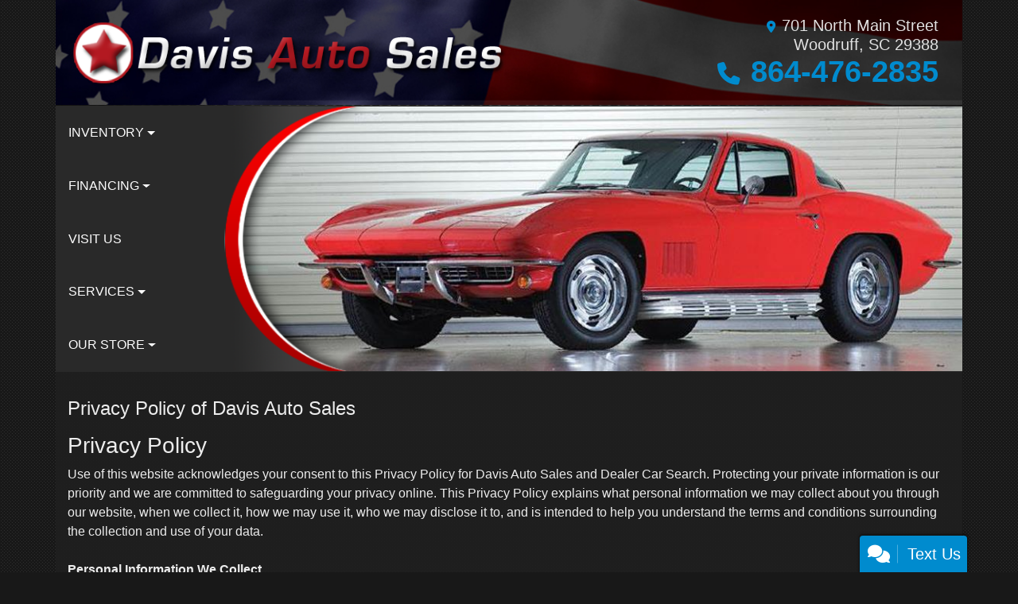

--- FILE ---
content_type: text/html; charset=utf-8
request_url: https://davisautos.net/privacy
body_size: 28015
content:
<!DOCTYPE html>

<html lang="en">

<head>
    <meta http-equiv="Content-Type" content="text/html; charset=utf-8" />
    <title>Davis Auto Sales Respects Your Privacy, 864-476-2835</title>
    <meta name="viewport" content="width=device-width, initial-scale=1.0" />
    <meta name="keywords" content="used cars Woodruff SC, used car dealer Woodruff SC, used cars 29388, used car lot Woodruff, used trucks Woodruff SC, used truck dealer Woodruff SC, used trucks 29388, Davis Auto Sales Woodruff SC">
    <meta name="description" content="Davis Auto Sales Respects Your Privacy, 864-476-2835">
        <meta name="og:image" property="og:image" content="https://imagescdn.dealercarsearch.com/DealerImages/4574/21426/logo.png">
    <meta name="og:url" property="og:url" content="https://www.davisautos.net/privacy">
    <meta name="og:title" property="og:title" content="Davis Auto Sales Respects Your Privacy, 864-476-2835">
    <meta name="og:description" property="og:description" content="Davis Auto Sales Respects Your Privacy, 864-476-2835">
    <meta property="og:type" content="website" />
    <meta name="ahrefs-site-verification" content="53103b0d9242445bf5556befdfb2c6276ecca58675c43bb2eb60ad5be6a227df">




        <link rel="stylesheet" href="/Dealers/04001_05000/04574R_mvc/21426.min.css?v=-UnFDWrVtK4aNl4bZ4t6s7ZPLCLUHw7W0RmbDf4n-6I" />
    <link rel="canonical" href="https://www.davisautos.net/privacy" />

<script>
  (function(i,s,o,g,r,a,m){i['GoogleAnalyticsObject']=r;i[r]=i[r]||function(){
  (i[r].q=i[r].q||[]).push(arguments)},i[r].l=1*new Date();a=s.createElement(o),
  m=s.getElementsByTagName(o)[0];a.async=1;a.src=g;m.parentNode.insertBefore(a,m)
  })(window,document,'script','//www.google-analytics.com/analytics.js','ga');
  ga('create', 'UA-29037098-1', 'auto', 'Dealer');  ga('Dealer.send', 'pageview');
</script>

<!-- Global site tag (gtag.js) - Google Analytics -->
<script async src="https://www.googletagmanager.com/gtag/js?id=G-4VPX4E40CD"></script>
<script>
  window.dataLayer = window.dataLayer || [];
  function gtag(){dataLayer.push(arguments);}
  gtag('js', new Date());
  gtag('config', 'G-4VPX4E40CD');
  gtag('config', 'G-3RNWQYM023');
</script>


</head>


<body class="tertPage privacy-dcs">

    <header id="header" class="container s01r_header">
        <div class="row">
            

        <script type="text/javascript">
            var pageTitle = "";
            var pageH1 = "";
            var pageTitleLength = "0";

            try {
                var pageTitleEl = document.querySelector('meta[name="og:title"]')

                if (pageTitleEl != null) {
                    pageTitle = pageTitleEl.content;
                    pageTitleLength = pageTitle.length;
                }
                document.addEventListener("DOMContentLoaded",
                    function () {

                        var pageH1El = document.querySelector("h1");

                        if (pageH1El != null) {
                            var h1Text = pageH1El.innerText;

                            if (h1Text != null) {
                                pageH1 = h1Text;

                                if (init_utag_data && init_utag_data.page_h1 != null) {
                                    init_utag_data.page_h1 = h1Text;
                                }

                            }
                        }
                        else {
                            if (init_utag_data["page_h1"] === "" || init_utag_data["page_h1"] === null) {
                                delete init_utag_data["page_h1"];
                            }
                        }


                    });
            }
            catch {
                console.log('Tealium form error ')
            }
        </script>
<script type="text/javascript">
var init_utag_data = { 
"tealium_event": "standard_view",
"ga4_id": "G-4VPX4E40CD",
"page_title": pageTitle,
"page_h1": pageH1 ,
"page_title_count": pageTitleLength,
"site_company_name": "Davis Auto Sales",
"site_id": "21426",
"site_internal_id": "4574",
"site_platform": "dcs",
"site_section": "other",
"site_sub_section": "terms and policies",
"site_company_city": "Woodruff",
"site_company_state": "SC",
"site_company_zip_code": "29388",
"site_phone_main": "864-476-2835",
};
</script>
            <script type="text/javascript">
                var utag_data = init_utag_data;
            </script>
<script type="text/javascript">
utag_data = init_utag_data;
(function (a, b, c, d) {
a = 'https://tags.tiqcdn.com/utag/dtms/dcs-eas/prod/utag.js';
b = document; c = 'script'; d = b.createElement(c); d.src = a; d.type = 'text/java' + c; d.async = true;
a = b.getElementsByTagName(c)[0]; a.parentNode.insertBefore(d, a);
})();
window.addEventListener("load", (event) => {
utag.view(utag_data);
});
</script>
            <script type="text/javascript">
                                    var formName = '';
                                    var form_submit_utag_data = { 
"tealium_event": "form_submit",
"form_name": formName,
"form_type": formName,
"form_id": formName,
"ga4_id": "G-4VPX4E40CD",
"page_title": pageTitle,
"page_title": pageH1,
"page_title_count": pageTitleLength,
"page_h1": pageH1,
"site_company_name": "Davis Auto Sales",
"site_id": "21426",
"site_internal_id": "4574",
"site_platform": "dcs",
"site_section": "other",
"site_sub_section": "terms and policies",
"site_company_city": "Woodruff",
"site_company_state": "SC",
"site_company_zip_code": "29388",
"site_phone_main": "864-476-2835",
"form_submission_first_name": "",
"form_submission_last_name": "",
"form_submission_middle_name": "",
"form_submission_address": "",
"form_submission_email": "",
"form_submission_location_name": "",
"form_submission_mobile_phone": "",
"form_submission_home_phone": "",
"form_submission_postal_code": "",
"form_submission_city": "",
"form_submission_trade_in_vin": "",
"form_submission_trade_in_make": "",
"form_submission_trade_in_miles": "",
"form_submission_trade_in_model": "",
"form_submission_trade_in_year": "",
"form_submission_trade_in_cylinders": "",
"form_submission_trade_in_transmission": "",
"form_submission_trade_in_color": "",
"form_submission_trade_in_payoff_amount": "",
"form_submission_trade_in_wrecked": "",
"form_submission_trade_in_vehicle_option": "",
};

            </script>
            <script type="text/javascript">
                function tealiumFormSubmit(formNameVal) {
                    if (!form_submit_utag_data) {
                        return;
                    }
                    formName = formNameVal;
                    form_submit_utag_data.tealium_event = 'form_submit';
                    utag.link(form_submit_utag_data);
                };


                function tealiumFormLoad(formNameVal) {
                    if (!init_utag_data || !utag) {
                        return;
                    }
                    formName = formNameVal;
                    init_utag_data.tealium_event = 'form_load';
                    init_utag_data.form_name = formName;
                    init_utag_data.form_id = formName;
                    utag.link(init_utag_data);
                };

                function tealiumFormInteraction(formNameVal) {
                    if (!init_utag_data || !utag) {
                        return;
                    }
                    formName = formNameVal;
                    init_utag_data.form_name = formName;
                    init_utag_data.form_id = formName;
                    init_utag_data.tealium_event = 'form_interaction';
                    utag.link(init_utag_data);
                }

                function tealiumLink(formName) {
                    if (!init_utag_data)
                        return
                    utag.link(init_utag_data);
                }

                function getTradeOptions() {
                    var stringOptionsVal = "";
                    $('input[id="vehicleOptions"]:checked').each(function () {
                        let element = $(this);
                        let value = element.val(); // Get the value of the checked element
                        stringOptionsVal += (value + ' ,');
                    });
                    return stringOptionsVal;

                }
                function addTealiumFormInfo(formNameVal, removeTags) {

                    var removeFormSubmitTags = false
                    if (removeTags && removeTags == true)
                        removeFormSubmitTags = true


                    if (!form_submit_utag_data)
                        return

                    formName = formNameVal;

                    var tForm = document.getElementById(formName);

                    if (!tForm) {
                        var formByClass = document.getElementsByClassName(formName);
                        tForm = formByClass && formByClass[0] ? formByClass[0] : null;
                    }

                    try {
                        if (tForm && tForm != null && form_submit_utag_data) {

                            form_submit_utag_data.form_name = formName;
                            form_submit_utag_data.form_id = formName;


                            //Lead Info
                            form_submit_utag_data.form_submission_first_name = tForm.querySelector(`${'#FirstName'}`) && removeFormSubmitTags == false ? tForm.querySelector(`${'#FirstName'}`).value : document.getElementById('txtFirstName') ? document.getElementById('txtFirstName').value : null;
                            form_submit_utag_data.form_submission_last_name = tForm.querySelector(`${'#LastName'}`) && removeFormSubmitTags == false ? tForm.querySelector(`${'#LastName'}`).value : document.getElementById('txtLastName') ? document.getElementById('txtLastName').value : null;
                            form_submit_utag_data.form_submission_mobile_phone = tForm.querySelector(`${'#MobilePhone'}`) && removeFormSubmitTags == false ? tForm.querySelector(`${'#MobilePhone'}`).value : document.getElementById('txtMobilePhone') ? document.getElementById('txtMobilePhone').value : null;
                            form_submit_utag_data.form_submission_home_phone = tForm.querySelector(`${'#HomePhone'}`) && removeFormSubmitTags == false ? tForm.querySelector(`${'#HomePhone'}`).value : document.getElementById('txtHomePhone') ? document.getElementById('txtHomePhone').value : null;
                            form_submit_utag_data.form_submission_email = tForm.querySelector(`${'#Email'}`) && removeFormSubmitTags == false ? tForm.querySelector(`${'#Email'}`).value : document.getElementById('txtEmail') ? document.getElementById('txtEmail').value : null;
                            form_submit_utag_data.form_submission_postal_code = tForm.querySelector(`${'#txtZip'}`) && removeFormSubmitTags == false ? tForm.querySelector(`${'#txtZip'}`).value : document.getElementById('txtZip') ? document.getElementById('txtZip').value : null;
                            form_submit_utag_data.form_submission_city = tForm.querySelector(`${'#txtCity'}`) && removeFormSubmitTags == false ? tForm.querySelector(`${'#txtCity'}`).value : document.getElementById('txtCity') ? document.getElementById('txtCity').value : null;

                            if (formName.toLowerCase().includes("credit") || formName.toLowerCase().includes("default")) {
                                form_submit_utag_data.form_submission_first_name = document.getElementById('txtApplicantFirstName') && removeFormSubmitTags == false ? document.getElementById('txtApplicantFirstName').value : null;
                                form_submit_utag_data.form_submission_last_name = document.getElementById('txtApplicantLastName') && removeFormSubmitTags == false ? document.getElementById('txtApplicantLastName').value : null;
                                form_submit_utag_data.form_submission_mobile_phone = document.getElementById('txtApplicantMobilePhone') && removeFormSubmitTags == false ? document.getElementById('txtApplicantMobilePhone').value : null;
                                form_submit_utag_data.form_submission_home_phone = document.getElementById('txtApplicantHomePhone') && removeFormSubmitTags == false ? document.getElementById('txtApplicantHomePhone').value : null;
                                form_submit_utag_data.form_submission_email = document.getElementById('txtApplicantEmail') && removeFormSubmitTags == false ? document.getElementById('txtApplicantEmail').value : null;
                                form_submit_utag_data.form_submission_postal_code = document.getElementById('txtApplicantZip') && removeFormSubmitTags == false ? document.getElementById('txtApplicantZip').value : null;
                                form_submit_utag_data.form_submission_city = document.getElementById('txtApplicantCity') && removeFormSubmitTags == false ? document.getElementById('txtApplicantCity').value : null;
                                form_submit_utag_data.form_submission_address = document.getElementById('txtApplicantAddress1') && removeFormSubmitTags == false ? document.getElementById('txtApplicantAddress1').value : document.getElementById('txtApplicantHomeAddress1') ? document.getElementById('txtApplicantHomeAddress1').value : null;

                                form_submit_utag_data.product_make = document.getElementById('txtVehicleMake') && removeFormSubmitTags == false ? document.getElementById('txtVehicleMake').value : null;
                                form_submit_utag_data.product_brand = document.getElementById('txtVehicleMake') && removeFormSubmitTags == false ? document.getElementById('txtVehicleMake').value : null;
                                form_submit_utag_data.product_model = document.getElementById('txtVehicleModel') && removeFormSubmitTags == false ? document.getElementById('txtVehicleModel').value : null;
                                form_submit_utag_data.product_year = document.getElementById('txtVehicleYear') && removeFormSubmitTags == false ? document.getElementById('txtVehicleYear').value : null;
                            }
                            //Trade Forms
                            if (formName.toLowerCase().includes("trade") || formName.toLowerCase().includes("lookup")) {
                                form_submit_utag_data.form_submission_trade_in_make = tForm.querySelector(`${'#txtMake'}`) && removeFormSubmitTags == false ? tForm.querySelector(`${'#txtMake'}`).value : $('#tradein-make-select').find(":selected").text();
                                form_submit_utag_data.form_submission_trade_in_model = tForm.querySelector(`${'#txtModel'}`) && removeFormSubmitTags == false ? tForm.querySelector(`${'#txtModel'}`).value : $('#tradein-model-select').find(":selected").text();
                                form_submit_utag_data.form_submission_trade_in_miles = tForm.querySelector(`${'#txtMileage'}`) && removeFormSubmitTags == false ? tForm.querySelector(`${'#txtMileage'}`).value : null;
                                form_submit_utag_data.form_submission_trade_in_year = tForm.querySelector(`${'#VehicleYear'}`) && removeFormSubmitTags == false ? tForm.querySelector(`${'#VehicleYear'}`).value : $('#tradein-year-select').find(":selected").text() != '' ? $('#tradein-year-select').find(":selected").text() : $('#ddlYear').find(":selected").text();
                                form_submit_utag_data.form_submission_trade_in_color = tForm.querySelector(`${'#txtColor'}`) && removeFormSubmitTags == false ? tForm.querySelector(`${'#txtColor'}`).value : null;
                                form_submit_utag_data.form_submission_trade_in_cylinders = tForm.querySelector(`${'#txtEngine'}`) && removeFormSubmitTags == false ? tForm.querySelector(`${'#txtEngine'}`).value : null;
                                form_submit_utag_data.form_submission_trade_in_vin = tForm.querySelector(`${'#txtVin'}`) && removeFormSubmitTags == false ? tForm.querySelector(`${'#txtVin'}`).value : null;
                                form_submit_utag_data.form_submission_trade_in_transmission = tForm.querySelector(`${'#txtTransmission'}`) && removeFormSubmitTags == false ? tForm.querySelector(`${'#txtTransmission'}`).value : null;
                                form_submit_utag_data.form_submission_trade_in_payoff_amount = tForm.querySelector(`${'#txtPayoff'}`) && removeFormSubmitTags == false ? tForm.querySelector(`${'#txtPayoff'}`).value : null;
                                form_submit_utag_data.form_submission_trade_in_wrecked = tForm.querySelector(`${'#txtWrecked'}`) && removeFormSubmitTags == false ? tForm.querySelector(`${'#txtWrecked'}`).value : null;
                                form_submit_utag_data.form_submission_trade_in_vehicle_option = getTradeOptions();
                                form_submit_utag_data.form_submission_trade_in_color = tForm.querySelector(`${'#txtColor'}`) && removeFormSubmitTags == false ? tForm.querySelector(`${'#txtColor'}`).value : null;
                            }

                            //Service, parts , detail, rental forms
                            if (formName.toLowerCase().includes("service") || formName.toLowerCase().includes("rental") || formName.toLowerCase().includes("detailing") || formName.toLowerCase().includes("parts")) {
                                form_submit_utag_data.product_make = tForm.querySelector(`${'#txtMake'}`) && removeFormSubmitTags == false ? tForm.querySelector(`${'#txtMake'}`).value : $('#tradein-make-select').find(":selected").text();
                                form_submit_utag_data.product_brand = tForm.querySelector(`${'#txtMake'}`) && removeFormSubmitTags == false ? tForm.querySelector(`${'#txtMake'}`).value : $('#tradein-make-select').find(":selected").text();
                                form_submit_utag_data.product_model = tForm.querySelector(`${'#txtModel'}`) && removeFormSubmitTags == false ? tForm.querySelector(`${'#txtModel'}`).value : $('#tradein-model-select').find(":selected").text();
                                form_submit_utag_data.product_year = tForm.querySelector(`${'#VehicleYear'}`) && removeFormSubmitTags == false ? tForm.querySelector(`${'#VehicleYear'}`).value : $('#ddlYear').find(":selected").text();
                            }
                        }

                        if (form_submit_utag_data) {

                            for (var propName in form_submit_utag_data) {
                                if (form_submit_utag_data[propName] === "" || form_submit_utag_data[propName] === null) {
                                    delete form_submit_utag_data[propName];
                                }
                            }
                        }
                    }
                    catch
                    {
                        console.log('Tealium form error ')
                        return null;
                    }

                    finally {
                    }
                }

                function formInteractionListener(formClass, formId, interactionType) {
                    try {
                        var formName = formClass ?? formId;
                        var form = document.querySelector((formClass != null ? '.' : '#') + formName);

                        var interacted = false;

                        form.addEventListener(interactionType ?? 'change', function () {
                            if (interacted == true)
                                return
                            interacted = true;
                            addTealiumFormInfo(formName, true)

                            tealiumFormInteraction(formName)
                        }, { once: true });
                    }

                    catch {
                        console.log('error loading form interaction events: ' + formName)
                    }
                }

                function formLoadListener(formClass, formId) {
                    try {
                        var formName = formClass ?? formId;
                        var viewed = false;
                        var observer = new IntersectionObserver(function (entries) {


                            if (entries[0].isIntersecting === true && viewed == false) {
                                viewed = true;
                                addTealiumFormInfo(formName, true)
                                tealiumFormLoad(formName)
                            }
                        }, { threshold: [0] });

                        observer.observe(document.querySelector((formClass != null ? '.' : '#') + formName));
                    }
                    catch {
                        console.log('error loading form interaction events: ' + formName)

                    }
                }
            </script>


<a id="hlLogo" aria-label="Dealer Logo" href="//davisautos.net">
    <img class="dealerLogo logo logo_4574 img-fluid" title="Davis Auto Sales" alt="Davis Auto Sales" src="https://imagescdn.dealercarsearch.com/DealerImages/4574/21426/logo.png" />
</a>
            
    <div id="HeaderPane" class="container">

<div class="ContentPane_120805 AddressAndPhone AddressAndPhone_120805">

<div class="AddressPhone_Main">
        <span class="LabelAddress1">
            <i class="fa-solid fa-location-dot"></i> 701 North Main Street
        </span>
        <span class="LabelCityStateZip1">Woodruff, SC 29388</span>
        <span class="LabelPhone1">
            <i class="fa-solid fa-phone"></i>
            <a href='tel:864-476-2835'>
                 864-476-2835
            </a>
        </span>




</div>
</div></div>
        </div>
    </header>

    <section id="navSlider" class="container s01r_slidesWrap">
        <div class="row no-gutters">
            <nav class="stackedNav col-lg-2">
                
    <nav id="s01r_menu" class="navbar navbar-expand-lg">
            <button class="siteMenu navbar-toggler" type="button" data-toggle="collapse" data-target="#siteNav" aria-controls="siteNav" aria-expanded="false" aria-label="Toggle navigation">
                Site Menu
            </button>
        <div class="collapse navbar-collapse" id="siteNav">
            <ul class="navbar-nav flex-lg-column">

                            <li class="nav-item dropdown">
                                <a href="/inventory" class="nav-link dropdown-toggle" data-toggle=dropdown aria-haspopup=true aria-expanded=false >
                                    <span>Inventory</span>
                                </a>

                                    <div class="dropdown-menu">
                                                <a class="dropdown-item" href="/newandusedcars?clearall=1" ><span>All Inventory</span></a>
                                                <a class="dropdown-item" href="/newandusedcars?clearall=1&amp;specialfilter=true" ><span>Inventory Specials</span></a>
                                    </div>
                            </li>
                            <li class="nav-item dropdown">
                                <a href="/financing" class="nav-link dropdown-toggle" data-toggle=dropdown aria-haspopup=true aria-expanded=false >
                                    <span>Financing</span>
                                </a>

                                    <div class="dropdown-menu">
                                                <a class="dropdown-item" href="/creditapp" ><span>Apply Online</span></a>
                                                <a class="dropdown-item" href="/loancalculator" ><span>Loan Calculator</span></a>
                                    </div>
                            </li>
                            <li class="nav-item ">
                                <a href="/directions" class="nav-link"  >
                                    <span>Visit Us</span>
                                </a>

                            </li>
                            <li class="nav-item dropdown">
                                <a href="/services" class="nav-link dropdown-toggle" data-toggle=dropdown aria-haspopup=true aria-expanded=false >
                                    <span>Services</span>
                                </a>

                                    <div class="dropdown-menu">
                                                <a class="dropdown-item" href="/trade" ><span>Value Your Trade-In</span></a>
                                                <a class="dropdown-item" href="/locatorservice" ><span>Vehicle Finder</span></a>
                                    </div>
                            </li>
                            <li class="nav-item dropdown">
                                <a href="/ourstore" class="nav-link dropdown-toggle" data-toggle=dropdown aria-haspopup=true aria-expanded=false >
                                    <span>Our Store</span>
                                </a>

                                    <div class="dropdown-menu">
                                                <a class="dropdown-item" href="/aboutus" ><span>About Us</span></a>
                                                <a class="dropdown-item" href="/sendcomments" ><span>Contact Us</span></a>
                                                <a class="dropdown-item" href="/meetourstaff" ><span>Meet Our Staff</span></a>
                                                <a class="dropdown-item" href="/testimonials" ><span>Testimonials</span></a>
                                                <a class="dropdown-item" href="/privacy" ><span>Privacy Policy</span></a>
                                                <a class="dropdown-item" href="/blog" ><span>Blog</span></a>
                                    </div>
                            </li>
            </ul>
        </div>
    </nav>

            </nav>
            
    <div id="SlidePane" class="col-lg-10 col-sm-12">

<div class="ContentPane_120809 ResponsiveBanner ResponsiveBanner_120809">

<div id="myCarousel" class="carousel slide carousel-fade" data-ride="carousel">
    
    <div class="carousel-inner">
        <div class="carousel-item carousel-item-banner active">
<img src="https://imagescdn.dealercarsearch.com/DealerImages/4574/21426/slideOverlay.png" class="slideOverlay img-fluid hidden-xs" loading="auto"  alt="Slide Overlay" />
<img src="data:image/svg+xml,%3Csvg xmlns='http://www.w3.org/2000/svg' viewBox='0 0 990 350'%3E%3C/svg%3E" data-src="https://imagescdn.dealercarsearch.com/DealerImages/4574/saved/f47a34e7.jpg" class="first-slide slideImgUpdate img-fluid lazyload" loading="auto" alt="" />
</div>

    </div>

</div>

<script type="text/javascript">
    document.addEventListener('DOMContentLoaded',function(event) {$(function(){$('#myCarousel').carousel({interval: 8000});});});
</script>
</div></div>
        </div>
    </section>

    <section class="contentWrapper">
        
    <div id="ContentPane" class="s01r_tertiaryContent container clearfix">

<div class="ContentPane_1095400 Privacy Privacy_1095400">
    <h1 class="dealerTitle">Privacy Policy of Davis Auto Sales</h1>

<div class="privacyDiv">
        <span id="lblPrivacyText"><h3>Privacy Policy</h3>
        Use of this website acknowledges your consent to this Privacy Policy for Davis Auto Sales and Dealer Car Search. Protecting your private information is our priority and we are committed to safeguarding your privacy online. This Privacy Policy explains what personal information we may collect about you through our website, when we collect it, how we may use it, who we may disclose it to, and is intended to help you understand the terms and conditions surrounding the collection and use of your data.<br /><br />
        <b>Personal Information We Collect</b><br />
        Our primary goal in collecting your personal information is to enable us to personalize your interactions and experiences with our website. <br /><br />
        We may collect information that identifies, relates to, describes, references, is capable of being associated with, or could reasonably be linked, directly or indirectly, to you ("Personal Information"). In particular, our website has collected the following categories of Personal Information within the last twelve (12) months:<br /><br />
        <table class="table-responsive table-bordered">
            <thead>
                <tr>
                  <th style="width:50%;text-align: left;padding:.5rem;">Categories of Personal Information</th>
                  <th style="width:50%;text-align: left;padding:.5rem;">Types of Personal Information Collected</th>
                </tr>
              </thead>
            <tbody>
                <tr>
                    <td style="padding:.5rem;">A. Identifiers </td>
                    <td style="padding:.5rem;">Name, telephone number, postal address, e-mail address, social security number, date of birth, account name, IP address, visitor ID, or other information you voluntarily provide to initiate a purchase transaction or to opt in to receiving future communications from us.</td>
                </tr>
                <tr>
                    <td style="padding:.5rem;">B. Personal information that identifies, relates to, describes, or is capable of being associated with, a particular individual, including, but not limited to, his or her name, signature, social security number, physical characteristics or description, address, telephone number, passport number, driver’s license or state identification card number, insurance policy number, education, employment, employment history, bank account number, credit card number, debit card number, or any other financial information.</td>
                    <td style="padding:.5rem;">Name, address, telephone number, physical address, zip code, email address, company name, credit card number, income, or other financial information you may provide to obtain a quote or complete a purchase transaction.</td>
                </tr>
                <tr>
                    <td style="padding:.5rem;">C. Commercial information </td>
                    <td style="padding:.5rem;">Housing information, products or services purchased, and purchasing and consuming histories or tendencies.</td>
                </tr>
                <tr>
                    <td style="padding:.5rem;">D. Internet or other similar network activity </td>
                    <td style="padding:.5rem;">Type and version of browser, service provider, device identification information, any search engine or other referring site you may have used to locate our website, and information regarding your interaction with the website, application, or advertisements. </td>
                </tr>
                <tr>
                    <td style="padding:.5rem;">E. Geolocation data.</td>
                    <td style="padding:.5rem;">Signals from your device that allow us to determine your location, with reasonable precision.</td>
                </tr>
                <tr>
                    <td style="padding:.5rem;">F. Professional or employment-related information.</td>
                    <td style="padding:.5rem;">Occupation, name of employer, employment status, employment history, or business email address.</td>
                </tr>
                <tr>
                    <td style="padding:.5rem;">G. Inferences drawn from other Personal Information.</td>
                    <td style="padding:.5rem;">Information regarding your interaction with the website, application, or advertisements; browsing history</td>
                </tr>
            </tbody>
        </table><br /><br />
        <b>How Your Personal Information Is Collected</b><br />
        We collect Personal Information that you voluntarily give or have given through some other direct contact from you. When you access our website, we may also passively or automatically collect additional Personal Information and non-personally identifiable data regarding the means you use to access our website and the content you view when you use our website, for example, via cookies on our website and/or device fingerprinting.<br /><br />
        <ul style="list-style: none;">
            <li>
                <b>Requests for Unit Quotes</b><br />
                If you request a unit price quote, you may be asked to provide Personal Information such as your name, address, telephone number, zip code, email address and other transactional information related to the desired unit purchase. Your Personal Information may be used to contact you with the requested quote or to request additional information. While not required, you may voluntarily provide financial information so that a determination can be made regarding units that meet the parameters of your requested unit quote or your pre-qualification for financing, if interested.<br /><br />
            </li>
            <li>
                <b>Monthly Payment Calculations</b><br />
                If you use the digital retailing tool to calculate your estimated monthly payment, you are not required to provide Personal Information unless you decide to contact the dealer to obtain additional information about the unit you are interested in. If you decide to contact the dealer, you will be asked to provide your name, email address, shipping address and phone number. Your Personal Information will be used to contact you regarding your inquiry.<br /><br />
            </li>
            <li>
                <b>Log Files</b><br />
                We use IP addresses to analyze trends, administer the site, track user's movement, and gather broad demographic and geographic information for aggregate use. IP addresses are only linked to Personal Information if you submit a form requesting additional information.<br /><br />
            </li>
            <li>
                <b>Surveys and Contests</b><br />
                From time to time, this website may offer contests or request information from you via surveys to conduct research about your opinion of current services or of potential new services that may be offered. Participation in these surveys or contests is completely voluntary and you are not obligated to disclose the Personal Information requested such as your name, email address, mailing address, or demographic information (i.e., age, zip code). If you elect to participate in a contest, the contact information provided will only be used to notify the winners and award prizes. Survey information will only be used for purposes of monitoring or improving the use and satisfaction of this website.<br /><br />
            </li>
        </ul>
		<b>YouTube</b><br />
        Our website may access or use YouTube API Services. By using these services, you agree to be bound by YouTube’s  <a href="https://www.youtube.com/t/terms" target="_blank">Terms of Service</a> and the <a href="http://www.google.com/policies/privacy" target="_blank">Google Privacy Policy</a>. Use of YouTube’s API Services through our website may result in the creation and storage of a token allowing the upload of videos for our users. Users will log into Google API’s using the OAuth 2.0 protocol. After logging in, the user may grant permission for us to access Authorized Data in the form of a token that permits us access to the user’s video feed for the purpose of posting user videos. Users can revoke access to their Authorized Data via the <a href="https://security.google.com/settings/security/permissions" target="_blank">Google security settings page</a>. Users may contact <a href="mailto:privacy@leadventure.com">privacy@leadventure.com</a> with any questions or concerns about our privacy practices. <br /><br />
        <b>Information We Collect Through Automatic Data Collection Technologies</b><br />
        As you navigate through and interact with our website, we may use automatic data collection technologies to collect certain information about your equipment, browsing actions, and patterns, including:<br /><br />
        <ul style="list-style: none;">
            <li>
			Details of your visits to our website, including traffic data, location data, logs, and other communication data and the resources that you access and use on the website.<br /><br />
            </li>
            <li>
			Store information about your preferences, allowing us to customize our website according to your individual interests.<br /><br />
            </li>
            <li>
                 Speed up your searches.<br /><br />
            </li>
            <li>
                Recognize you when you return to our website.<br /><br />
            </li>
        </ul>
		The technologies we use for this automatic data collection may include:<br /><br />
        <ul style="list-style: none;">
            <li>
			<strong>Cookies (or browser cookies)</strong>. Our website may use "cookies" to help you personalize your online experience. A cookie is a text file that is placed on your hard disk by a web page server. Cookies cannot be used to run programs or deliver viruses to your computer. Cookies are uniquely assigned to you and can only be read by a web server in the domain that issued the cookie to you.<br /><br />
			Cookies can be used for various purposes such as to detect whether your device has accessed a particular online service before.  We use cookies on pages to make your visit to our website more enjoyable and to enable the use of certain functions, including the ability to identify units that has been previously viewed on your device.  You may refuse to accept browser cookies by activating the appropriate setting on your browser. However, if you select this setting you may be unable to access certain parts of our Website. Unless you have adjusted your browser setting so that it will refuse cookies, our system will issue cookies when you direct your browser to our website. For information about managing your privacy and security settings for cookies, see Opt-Out & Unsubscribe below.<br /><br />
            </li>
            <li>
			<strong>Web Beacons</strong>. Pages of our website and our emails may contain small electronic files known as web beacons (also referred to as clear gifs, pixel tags, and single-pixel gifs) that permit us, for example, to count users who have visited those pages or opened an email and for other related website statistics (for example, recording the popularity of certain website content and verifying system and server integrity).<br /><br />
            </li>
        </ul>
		<b>Use of Your Personal Information</b><br />
        We may use or disclose the Personal Information we collect for one or more of the following business purposes:<br /><br />
        <ul>
            <li>to operate our website and deliver the products and/or services you have requested, and for marketing purposes. If you do not provide Personal Information we ask for, it may delay or prevent us from providing products and/or services to you.</li>
            <li>for more than one legitimate interest depending on the specific purpose for which we are using your Personal Information. For example, if you complete an online purchase, we may collect your information to perform our contract with you, but we may also maintain your Personal Information after your transaction is complete so that we can quickly and easily respond to any questions about your order. As a result, our collection and processing of your Personal Information is based upon your consent, our need to perform a contract, our obligations under law, and/or our legitimate interest in conducting our business. A legitimate interest is when we have a business or commercial reason to use your information, so long as this is not overridden by your own rights and interests.</li>
            <li> to help diagnose problems with our server, administer the website, conduct attribution reporting, personalize user experiences (including advertising or certain targeted features, such as showcasing previously viewed units), and compile broad statistical data.</li>
			<li>to share data with trusted partners or advertisers to help perform statistical analysis, to perform ad measurement services on our behalf, send you email or postal mail, provide customer support, to arrange for deliveries, or for marketing purposes. All such third parties are prohibited from using your Personal Information except to provide these services to us, and they are required to maintain the confidentiality of your information.</li>
            <li>may share Personal Information with third parties or allow them to collect Personal Information from our website or services if those third parties are authorized service providers or business partners who have agreed to our contractual limitations as to their retention, use, and disclosure of such Personal Information.</li>
            <li>to share lead data or analytics with original equipment manufacturers with whom we partner. This data may be shared with original equipment manufacturers so they can perform statistical analysis and measure dealer performance.</li>
            <li>to create, maintain, customize, and secure your account with us.</li>
            <li> to inform you of other products or services available from us or our affiliates.</li>
            <li>to contact you via surveys to conduct research about your opinion of current services or of potential new services that may be offered. </li>
            <li> to assist you in locating a unit or dealer near you.</li>
            <li>to respond to you regarding the reason you contacted us, or future marketing.  Unless you ask us not to, we may contact you via phone or email in the future to tell you about specials, new products or services, changes to this Privacy Policy, or to send you website and service announcement updates which contain important information about the service. We may also communicate with you to provide requested services and in regard to issues relating to their account via e-mail or phone.</li>
            <li>certain navigational information about where you go on our website, in order to determine what services or products are the most popular. This data is used to deliver customized content and advertising within our website to customers whose behavior indicates that they are interested in a particular subject area. Such information is gathered by us in the aggregate and will not be associated with a specific individual except in connection with specific services and operations such as attribution reporting and maintenance of customer accounts.</li>
            <li>to respond to law enforcement requests and as required by applicable law, court order, or governmental regulations.</li>
            <li>As described to you when collecting your Personal Information or as otherwise set forth in the CCPA or CPRA</li>
        </ul><br />
        <b>Third-Party Use of Cookies and Other Tracking Technologies</b><br />
        Some content or applications, including advertisements, on the website are served by third-parties, including advertisers, ad networks and servers, content providers, and application providers. These third parties may use cookies alone or in conjunction with web beacons or other tracking technologies to collect information about you when you use our website. The information they collect may be associated with your Personal Information or they may collect information, including Personal Information, about your online activities over time and across different websites and other online services. They may use this information to provide you with interest-based (behavioral) advertising or other targeted content.<br /><br />
        We do not control these third parties’ tracking technologies or how they may be used. If you have any questions about an advertisement or other targeted content, you should contact the responsible provider directly. For information about how you can opt out of receiving targeted advertising from many providers, see the How to Exercise Your Rights and Contact Information section below.<br /><br />
        <b>Who We Share Your Personal Information With</b><br />
        We do not sell, rent or lease our customer lists to third parties. We may share your Personal Information with:<br /><br />
        <ul>
            <li>Our affiliates;</li>
            <li>Service providers we use to help deliver our services to you, such as payment service providers;</li>
            <li>to share data with trusted partners or advertisers to help perform statistical analysis, send you email or postal mail, provide customer support, to arrange for deliveries, or for marketing purposes. All such third parties are prohibited from using your Personal Information except to provide these services to us, and they are required to maintain the confidentiality of your information.</li>
            <li>Other third parties we use to help us run our business, such as marketing agencies and data aggregators;</li>
            <li>Third parties approved by you, including social media sites you choose to link your account to or third-party payment providers;</li>
        </ul><br />
        In the preceding twelve (12) months, we’ve disclosed the following categories of Personal Information for a business purpose:<br /><br />
        <ul>
            <li>Category A: Identifiers.</li>
            <li>Category B: Personal information that identifies, relates to, describes, or is capable of being associated with, a particular individual.</li>
            <li>Category C: Commercial information.</li>
            <li>Category D: Internet or other similar network activity.</li>
            <li>Category E: Geolocation data.</li>
            <li>Category F: Professional or employment-related information.</li>
            <li>Category G: Inferences drawn from other Personal Information.</li>
        </ul><br />
        If we are required to do so by law, or in the good faith belief that such action is necessary, we will disclose your Personal Information, without notice, to: (a) conform to the edicts of the law or comply with legal process served on our company or the website; (b) protect and defend the rights or property of our company; and (c) act under exigent circumstances to protect the personal safety of users of our website, or the public.<br /><br />
        <b>Data Retention</b><br />
        We retain Personal Information we collect from you for the period of time that is necessary to fulfill the purposes outlined in this Privacy Policy (for example, to provide you with a service you have requested or to comply with applicable legal, tax or accounting requirements), unless a longer retention period is required or permitted by law.<br /><br />
        <b>Access to Third Party Websites</b><br />
        This website may contain links to other sites. Please be aware that we are not responsible for the privacy practices of such other sites. We encourage our users to read the privacy statements of every website that collects personally identifiable information. This privacy statement applies solely to information collected by this website.<br /><br />
        <b>Security</b><br />
        We take precautions to protect your information. When you submit sensitive information via our website, your information is protected both online and offline. Whenever we collect sensitive information, that information is encrypted and transmitted to us in a secure way. We do not collect sensitive Personal Information in online forms you may voluntarily complete to indicate your interest in a unit or service. The computers and servers in which we store Personal Information are kept in a secure environment.<br /><br />
        <b>Children Under Sixteen</b><br />
        We believe that it is especially important to protect children’s privacy online. We do not knowingly collect Personal Information from children under the age of sixteen, regardless of the source. Nor do we share with any third party for any purpose whatsoever Personal Information from website visitors younger than sixteen years of age. If you are under the age of sixteen, you must ask your parent or guardian for permission to use this website.<br /><br />
        <b>Your Rights</b><br />
        You may have certain rights relating to your personal information, subject to local data protection laws. Depending on applicable state or federal laws these rights may include the right to:<br /><br />
        <ul>
		<li>Access your personal information held by us;</li>
		<li>Learn more about how we process your personal information;</li>
		<li>Have us correct inaccurate personal information;</li>
		<li>Erase or delete your personal information;</li>
		<li>Restrict our processing of your personal information;</li>
		<li>Receive the personal information you provided to us;</li>
		<li>Transfer your personal information to another controller, to the extent possible;</li>
		<li>Object to any processing of your personal information;</li>
		<li>Opt out of certain disclosures of your personal information to third parties;</li>
		<li>If you’re under the age of 16, or such other applicable age of consent for privacy purposes in relevant individual jurisdictions, opt in to certain disclosures of your personal information to third parties;</li>
		<li>Not be discriminated against for exercising your rights described in this Section;</li>
		<li>Not be subject to a decision based solely on automated processing (including profiling) that produces legal effects concerning you or similarly significantly affects you; and</li>
		<li>Withdraw your consent at any time (to the extent we base processing on consent), without affecting the lawfulness of the processing based on such consent before its withdrawal.</li>
        </ul>
        For Oregon Residents, at our option, we may provide you with a list of specific third parties, other than natural persons, to which we have disclosed personal data.<br /><br />
        Where we process your personal information for direct marketing or targeted advertising purposes, you can exercise your right to opt-out at any time to such processing without having to provide any specific reason for such objection.<br /><br />
        To exercise your rights, please see the information in the “How to Contact Us” Section below. Your personal information may be processed in responding to these rights. We try to respond to all legitimate requests within one month unless otherwise required by law, and will contact you if we need additional information from you in order to honor your request or verify your identity. Occasionally it may take us longer than a month, taking into account the complexity and number of requests we receive.<br /><br />
        <b>Opt-Out & Unsubscribe</b><br />
        We respect your privacy and give you an opportunity to opt-out of receiving announcements of certain information at any time. Users may opt-out of receiving marketing communications from us by contacting us via email at <a href="mailto:privacy@leadventure.com">privacy@leadventure.com</a> or call us toll-free at 888-263-7201. Users may also unsubscribe from newsletters by using the unsubscribe link at the bottom of the newsletter. Universal Opt-Out Mechanisms will be honored to opt you out of the collection of your Personal Information for targeted advertising purposes. Alternatively, if you wish to opt-out of the use of your Personal Information for targeted advertising purposes, you may update your preferences by visiting the “Your Privacy Choices” link in the website footer.<br /><br />
        <b>SMS Texting Services</b><br />
        By providing your phone number, you consent to receive SMS messages from us. The information you consent to share in relation to our SMS texting service may be used to send you text notifications, conversational texts related to your inquiry, marketing messages, and requests for reviews. No mobile information will be shared with third parties or affiliates for marketing or promotional purposes.  Information sharing to subcontractors in support services (e.g., customer service) is permitted. Message frequency varies per user. Message and data rates may apply. Text HELP for help. Text STOP to unsubscribe. Carriers are not liable for delayed or undelivered messages.<br /><br />
		<b>Accessing this Website</b><br />
        This website is hosted on servers located in the United States.  As such, your connection will be through and to servers located in the United States.  Any Personal Information you provide during your visit will be processed and maintained on our web servers and other internal systems located within the United States. By using this website, you consent to the collection and use of your anonymous data, Personal Information, and/or form submissions for the purposes of analytics and/or advertising.<br /><br />
        <b>Updates to this Privacy Policy</b><br />
        We reserve the right to change and update this Privacy Policy. These changes will be made when appropriate, and in a timely manner. We encourage you to examine our Privacy Policy from time to time to ensure you are aware of any changes we may have made. Your continued use of our website following an update to the Privacy Policy indicates your agreement to the same.<br /><br />
        <b>How to Exercise Your Rights and Contact Information</b><br />
        If your Personal Information changes (i.e., email address, mailing address), or if you no longer desire to receive information from us, we will endeavor to correct, update, or remove your Personal Information from our records. If you have any questions or comments about this Privacy Policy, the ways in which we collect and use your information described above, your choices and rights regarding such use, or wish to appeal a decision, please do not hesitate to contact us at <a href="mailto:privacy@leadventure.com">privacy@leadventure.com</a>. 
        <ul>
            <li>If you contact us directly via email, please include the name of the dealership in your email.</li>
            <ul>
                    <li>We may require that you provide us with certain information in order to verify your identity. We may ask you to provide:</li>
            </ul>
            <li>Enough information to identify you (e.g. your full name, email address and phone number)</li>
            <li>A description of what right you want to exercise and the information to which your request relates.</li>
            <li>You may also opt out of receiving promotional communications at any time by using the “unsubscribe” link in emails or “STOP” number in texts.</li>
            <li>To opt-out of the use of your Personal Information for targeted advertising purposes, you may update your preferences by visiting the “Your Privacy Choices” link in the website footer.</li>
        </ul>
        If you wish to exercise your rights under applicable privacy laws, please contact us at <a href="mailto:privacy@leadventure.com">privacy@leadventure.com</a> or call 888-263-7201.<br /><br /> 
        If we’re not able to verify your identity or verify that the person making the request is the person about whom we collected the information, we are not obligated to make a data access or data portability disclosure.<br /><br /> 
        Any Personal Information we collect from you to verify your identity in connection with your request will be used solely for the purposes of verification.<br /><br /> 
        To further assist you in exercising your rights regarding the collection and use of your Personal Information: <br />
        <ul>
            <li>You can find out how to manage or delete the information Meta collects by visiting: <a href="https://www.facebook.com/privacy/policy?section_id=6-HowCanYouManage" target="_blank">Meta Privacy Policy - Privacy Center | Manage your privacy on Facebook, Instagram and Messenger</a></li>
            <li>You can opt out of Google user-based advertising functions by visiting: <a href="https://adssettings.google.com/anonymous?hl=en" target="_blank">Ad Settings (google.com)</a></li>
        </ul><br />
        <b>Privacy Notice for California Residents</b><br />
        This section applies solely to all visitors, users, and others who reside in the State of California and is provided compliance with the California Consumer Privacy Act, as amended by the California Privacy Rights Act (“CCPA”). Any terms defined in the CCPA have the same meaning when used in this Notice.<br /><br />
        Under the CCPA, we are required to disclose whether we sell Personal Information. We do not sell Personal Information, but we may share Personal Information with third parties or allow them to collect Personal Information from our website or services if those third parties are authorized service providers or business partners who have agreed to our contractual limitations as to their retention, use, and disclosure of such Personal Information, or if you direct us to disclose your Personal Information to third parties.<br /><br />
        California law grants you the right to know:<br />
        <ul>
            <li>The categories of Personal Information we have collected about you;</li>
            <li>The categories of sources from which the Personal Information is collected;</li>
            <li>Our business or commercial purpose for collecting Personal Information;</li>
            <li>The categories of third parties with whom we share Personal Information, if any; and</li>
            <li>The specific pieces of Personal Information we have collected about you.</li>
        </ul><br />
        Please note that we are not required to:<br />
        <ul>
            <li>Retain any Personal Information about you that was collected for a single one-time transaction if, in the ordinary course of business, that information about you is not retained;</li>
            <li>Reidentify or otherwise link any data that, in the ordinary course of business, is not maintained in a manner that would be considered Personal Information; or</li>
            <li>Provide the Personal Information to you more than twice in a 12-month period.</li>
        </ul><br />
        In connection with any Personal Information, we may share, or disclose to a third party for a business purpose, you have the right to know the categories of Personal information that we:<br />
        <ul>
            <li>sold or shared and the categories of the third parties we may have sold or shared Personal Information to; and/or </li>
            <li>disclosed about you for a business purpose and the categories of third parties with whom your persona information may have been shared.</li>
        </ul>
        Under CCPA and certain other privacy and data protection laws, as applicable, you have the right to opt-out of the sale or sharing of your Personal Information and the right to opt-out of the use or disclosure of your sensitive Personal Information. If you exercise your right to opt-out, we will refrain from selling or sharing your Personal Information or disclosing your sensitive Personal Information, unless you subsequently provide express authorization for the sale, sharing, or disclosure of your Personal Information. To opt-out of the disclosure of your Personal Information, please contact us at <a href="mailto:privacy@leadventure.com">privacy@leadventure.com</a> or call 888-263-7201. <br /><br />
        Subject to certain exceptions set out below, on receipt of a verifiable request from you, we will:
        <ul>
            <li>Delete your Personal Information from our records; and</li>
            <li>Direct any service providers to delete your Personal Information from their records.</li>
            <li>Please note that we may not delete your Personal Information if it is necessary to:</li>
            <li>Complete the transaction for which the Personal Information was collected, provide a good or service requested by you, or reasonably anticipated within the context of our ongoing business relationship with you, or otherwise perform a contract between you and us;</li>
            <li>Detect security incidents, protect against malicious, deceptive, fraudulent, or illegal activity; or prosecute those responsible for that activity;</li>
            <li>Debug to identify and repair errors that impair existing intended functionality;</li>
            <li>Exercise free speech, ensure the right of another consumer to exercise his or her right of free speech, or exercise another right provided for by law;</li>
            <li>Comply with the California Electronic Communications Privacy Act;</li>
            <li>Enable solely internal uses that are reasonably aligned with your expectations based on your relationship with us;</li>
            <li>Comply with an existing legal obligation; or</li>
            <li>Otherwise use your Personal Information, internally, in a lawful manner that is compatible with the context in which you provided the information.</li>
        </ul><br />
        You have the right to not be discriminated against by us because you exercised any of your rights under the CCPA. As a result, we will not deny you goods or services for exercising these rights, charge a different price for goods or services for exercising these rights, provide a different level or quality of goods or services for exercising these rights, or even suggest you’ll receive a different price or a different level or quality of goods or services for exercising these rights. <br /><br />
        For more information or to exercise your rights, please contact us by using the information in the “How to Exercise Your Rights and Contact Information” section above. <br /><br />
        Last Updated: April 14, 2025</span>
</div>

</div></div>
    </section>

    <footer id="footer" class="container s01r_footer">
        <div class="row">
            
    <div id="FooterPane" class="col">

<div class="ContentPane_120806 SocialMedia SocialMedia_120806">

<div class="socialMedia">
            <a href="https://www.facebook.com/DavisAutoSalesSC/" target="_blank" rel="noopener" title="Follow Us on Facebook" aria-label="Follow Us on Facebook">
                <i class='fa-brands fa-facebook-f'></i>
            </a>

            <a href="https://twitter.com/#!/DavisAutoSales1" target="_blank" rel="noopener" title="Follow Us on Twitter" aria-label="Follow Us on Twitter">
                <i class='fa-brands fa-x-twitter'></i>
            </a>


            <a href="http://www.youtube.com/user/DavisAutoSales" target="_blank" rel="noopener" title="Follow Us on YouTube" aria-label="Follow Us on YouTube">
                <i class='fa-brands fa-youtube'></i>
            </a>






</div></div>
<div class="ContentPane_120808 FooterNav FooterNav_120808">
<div class="footerNav">
        <a href="/default" Target="_top" Title="Home" aria-label="Home">Home</a>

<span class="footer-sep">|</span>

        <a href="/aboutus" Target="_top" Title="About Us" aria-label="About Us">About Us</a>

<span class="footer-sep">|</span>

        <a href="/sendcomments" Target="_top" Title="Contact Us" aria-label="Contact Us">Contact Us</a>

<span class="footer-sep">|</span>

        <a href="/privacy" Target="_top" Title="Privacy" aria-label="Privacy">Privacy Policy</a>
    
</div></div>
<div class="ContentPane_120807 Copyright Copyright_120807">
    <h2 class="dealerTitle">Your Premier Dealership In Woodruff, SC</h2>
<div class="copyright_main">
    <div class="dcsLogin">
        <a href="https://www.dealercarsearch.com" Target="_blank" rel="noopener">Dealer Car Search Login</a>
    </div>

    <div class="copyright">
Copyright 2026        | <a href="/sitemap" Target="_blank" rel="noopener">Sitemap</a>

            <span>| </span> 
            <a href="#" id="lv_cm_btn" onclick='document.getElementById("__tealiumGDPRcpPrefs").style.display="block";'>
                Your Privacy Choices
                <img src="https://consent.trustarc.com/get?name=privacy_choices_icon.png" style="cursor: pointer; display: inline-block; margin-left: 5px; position: relative; top: -1px; width: 28.06px; height: 13.92px; background-size: 28.06px 13.92px; background-repeat: no-repeat;">
            </a>
            <script type="text/javascript">
                

                document.addEventListener("consentUpdate", (e) => location.href=window.location.href);
            </script>

    </div>
    
</div>
</div>
<div class="ContentPane_120804 SEO SEO_120804">

<div class="SeoText" itemscope itemtype="http://schema.org/AutoDealer">
    <span itemprop="name">Davis Auto Sales</span>
    <i itemtype="http://schema.org/PostalAddress" itemscope itemprop="address">
        <span itemprop="streetAddress">701 North Main Street,</span>
        <span itemprop="addressLocality">Woodruff,</span>
        <span itemprop="addressRegion">SC</span>
        <span itemprop="postalCode">29388</span>
    </i>
    <a itemprop="telephone" href="tel://864-476-2835">864-476-2835</a>
    <a itemprop="url" href="https://davisautos.net">https://davisautos.net</a>
    <img itemprop="logo" src="https://imagescdn.dealercarsearch.com/DealerImages/4574/21426/logo.png" alt="Logo" />
</div></div></div>
        </div>
    </footer>

    
    <div id="ChatPane" class="">

<div class="ContentPane_120803 ResponsiveSMSTexting ResponsiveSMSTexting_120803">

<div id="textingFormReplaceDiv">
        <a class="smsBtn smsBtnFS " data-toggle="modal" data-target="#SMSModal" rel="nofollow" href="#" onclick="event.preventDefault();">
            <div class="sms-fixed__bottom"> <span class="sms-icon"><i class="fas fa-comments"></i></span> <span class="sms-text"> Text Us</span> </div>
        </a>
        <div class="smsModalFS modal fade" id="SMSModal" tabindex="-1" role="dialog" aria-labelledby="myModalLabel" aria-hidden="true">

            <div class="modal-dialog">
                <div class="modal-content">

                    <div class="modal-header">
                        <h4 class="modal-title" id="H1">Text us</h4>
                        <button type="button" class="close" data-dismiss="modal">
                            <span aria-hidden="true">&times;</span>
                            <span class="sr-only">Close</span>
                        </button>
                    </div>

                    <div class="modal-body">
                        <form id="ResponsiveSmsTextingForm-SMSModal" data-ajax="true" data-ajax-mode="replace-with" data-ajax-update="#textingFormReplaceDiv" data-ajax-method="post" data-ajax-failure="ajaxFailure" data-ajax-loading=".spinner-SMSModal" data-ajax-begin="$('.btn-SMSModal').prop('disabled',true);addTealiumFormInfo('ResponsiveSmsTextingForm-SMSModal');" data-ajax-success="formTrack('success','ResponsiveSMSTextingForm');formLeadTracking('0', '', 'SMS Texting Form')" data-recaptcha-id="ResponsiveSmsTextingRecaptchaToken" data-recaptcha-site-key="" data-recaptcha-type="Undefined" action="/LeadModule/ResponsiveSmsSubmitForm?pagename=privacy&amp;modulename=ResponsiveSMSTextingForm&amp;websitepagemoduleid=0" method="post">

                            <div class="form-group">
                                <label id="lblSMSFirstNameFS" for="FirstName">First Name</label>
                                <input aria-labelledby="lblSMSFirstNameFS" type="text" id="txtSMSFirstNameFS" class="form-control" data-val="true" data-val-required="The First Name field is required." name="FirstName" value="" />
                                <span class="text-danger field-validation-valid" data-valmsg-for="FirstName" data-valmsg-replace="true"></span>
                            </div>
                            <div class="form-group">
                                <label id="lblSMSLastNameFS" for="LastName">Last Name</label>
                                <input aria-labelledby="lblSMSLastNameFS" type="text" id="txtSMSLastNameFS" class="form-control" data-val="true" data-val-required="The Last Name field is required." name="LastName" value="" />
                                <span class="text-danger field-validation-valid" data-valmsg-for="LastName" data-valmsg-replace="true"></span>
                            </div>
                            <div class="form-group">
                                <label id="lblSMSPhoneNumberFS" for="MobilePhone">Mobile Phone</label>
                                <input type="tel" aria-labelledby="lblSMSPhoneNumberFS" id="txtSMSPhoneNumberFS" class="form-control" data-val="true" data-val-regex="ex. ###-###-####" data-val-regex-pattern="^\([0-9]{3}\)\s?[0-9]{3}(-|\s)?[0-9]{4}$|^[0-9]{3}-?[0-9]{3}-?[0-9]{4}$" data-val-required="The Mobile Phone field is required." name="MobilePhone" value="" />
                                <span class="text-danger field-validation-valid" data-valmsg-for="MobilePhone" data-valmsg-replace="true"></span>
                            </div>
                            <div class="form-group">
                                <label id="lblMessage" for="Comments">Comments</label>
                                <textarea aria-labelledby="lblMessage" id="Message" class="form-control form-textarea" data-val="true" data-val-required="The Comments field is required." name="Comments">
</textarea>
                                <span class="text-danger field-validation-valid" data-valmsg-for="Comments" data-valmsg-replace="true"></span>
                            </div>

                            <div class="contact-disclaimer">
    <div class="form-group">
        <div class="form-check ">
            <input type="checkbox" aria-label="Contact Consent" class="form-check-input" id="chkContactDisclaimerConsent7268" data-val="true" data-val-range="Please check the box to verify acknowledgement and consent." data-val-range-max="True" data-val-range-min="True" data-val-required="The ContactDisclaimerConsent field is required." name="ContactDisclaimerConsent" value="true" />
            <label for="chkContactDisclaimerConsent7268" aria-labelledby="chkContactDisclaimerConsent7268">
                <strong>ACKNOWLEDGMENT AND CONSENT:</strong>
            </label>
            <span class="text-danger field-validation-valid" data-valmsg-for="ContactDisclaimerConsent" data-valmsg-replace="true"></span>
        </div>
        By checking this box I hereby consent to receive customer care text messages and/or phone calls from or on behalf of Davis Auto Sales or their employees to the mobile phone number I provided above.  By opting in,  I understand that message and data rates may apply.  This acknowledgement constitutes my written consent to receive text messages to my cell phone and phone calls, including communications sent using an auto-dialer or pre-recorded message. You may withdraw your consent at any time by texting "STOP" or "HELP" for help. See our https://davisautos.net/privacy for more information.
    </div>
</div>

                            <div></div>

                            <div class="modal-footer">
                                <button class="sms_submitButtonFS btn  btn-SMSModal">
                                    I agree, Send Text
                                    <i class="fa-solid fa-rotate fa-spin fa-fw spinner-SMSModal" style="display: none"></i>
                                </button>
                                <a href="/privacy" target="_blank" rel="noopener">Privacy Policy</a>
                            </div>

                            <input type="hidden" id="responsiveSmsTextingFormVehicleId" data-val="true" data-val-required="The VehicleId field is required." name="VehicleId" value="0" />
                            <input type="hidden" data-val="true" data-val-required="The HasAccountSid field is required." id="HasAccountSid" name="HasAccountSid" value="True" />
                            <div class="RowIce"><input type='text' autocomplete='off' aria-label='Name' name='Name' class='form-control' /></div>
                        <input name="__RequestVerificationToken" type="hidden" value="CfDJ8LqxME7GjCxKjslfvx1flCeV07jGFp1amTMU5PbbnDLNJojhpUH26t7075B0aReWXyRSfm8S_zsAfVne1dnTQW14tZtYtVUMxG1RDyIE6jbjQRXL1QWcq_pRQmAVk7GdJUykujRbxRv9gEHhPMdyvUo" /><input name="ContactDisclaimerConsent" type="hidden" value="false" /></form>
                        <script type="text/javascript">
                            document.addEventListener("DOMContentLoaded",
                                function () {
                                    var smsFormId = 'ResponsiveSmsTextingForm-SMSModal';
                                    if (typeof formInteractionListener === "undefined" || typeof formLoadListener === "undefined") { return; }
                                    formInteractionListener(null, smsFormId, 'change');
                                    formLoadListener(null, smsFormId);
                                });
                        </script>
                    </div>

                </div>
            </div>

        </div>
</div>
</div></div>
    

    
<a href="#" rel="nofollow" class="top" title="Go to top of page" aria-label="Go to top of page"><i class="fa-solid fa-chevron-up"></i></a>

<script type="text/javascript" src="/Dealers/04001_05000/04574R_mvc/21426.min.js?v=ZhRhFoc3YQ5bPO7ORmr_ju9ERSYp-OhisCW8tpqX1fA"></script>


<!--
DEBUG INFORMATION
=================
Running on DCSPCMS23
Release Name: Production-Odd-2025.12.5.2
Environment: Production (Odd)
Build Definition Name: CMS/master
Build Number: 2025.12.5.2
Build Id: 155
Source Branch Name: master
-->

</body>
</html>

--- FILE ---
content_type: text/html; charset=utf-8
request_url: https://davisautos.net/privacy
body_size: 27825
content:
<!DOCTYPE html>

<html lang="en">

<head>
    <meta http-equiv="Content-Type" content="text/html; charset=utf-8" />
    <title>Davis Auto Sales Respects Your Privacy, 864-476-2835</title>
    <meta name="viewport" content="width=device-width, initial-scale=1.0" />
    <meta name="keywords" content="used cars Woodruff SC, used car dealer Woodruff SC, used cars 29388, used car lot Woodruff, used trucks Woodruff SC, used truck dealer Woodruff SC, used trucks 29388, Davis Auto Sales Woodruff SC">
    <meta name="description" content="Davis Auto Sales Respects Your Privacy, 864-476-2835">
        <meta name="og:image" property="og:image" content="https://imagescdn.dealercarsearch.com/DealerImages/4574/21426/logo.png">
    <meta name="og:url" property="og:url" content="https://www.davisautos.net/privacy">
    <meta name="og:title" property="og:title" content="Davis Auto Sales Respects Your Privacy, 864-476-2835">
    <meta name="og:description" property="og:description" content="Davis Auto Sales Respects Your Privacy, 864-476-2835">
    <meta property="og:type" content="website" />
    <meta name="ahrefs-site-verification" content="53103b0d9242445bf5556befdfb2c6276ecca58675c43bb2eb60ad5be6a227df">




        <link rel="stylesheet" href="/Dealers/04001_05000/04574R_mvc/21426.min.css?v=-UnFDWrVtK4aNl4bZ4t6s7ZPLCLUHw7W0RmbDf4n-6I" />
    <link rel="canonical" href="https://www.davisautos.net/privacy" />

<script>
  (function(i,s,o,g,r,a,m){i['GoogleAnalyticsObject']=r;i[r]=i[r]||function(){
  (i[r].q=i[r].q||[]).push(arguments)},i[r].l=1*new Date();a=s.createElement(o),
  m=s.getElementsByTagName(o)[0];a.async=1;a.src=g;m.parentNode.insertBefore(a,m)
  })(window,document,'script','//www.google-analytics.com/analytics.js','ga');
  ga('create', 'UA-29037098-1', 'auto', 'Dealer');  ga('Dealer.send', 'pageview');
</script>

<!-- Global site tag (gtag.js) - Google Analytics -->
<script async src="https://www.googletagmanager.com/gtag/js?id=G-4VPX4E40CD"></script>
<script>
  window.dataLayer = window.dataLayer || [];
  function gtag(){dataLayer.push(arguments);}
  gtag('js', new Date());
  gtag('config', 'G-4VPX4E40CD');
  gtag('config', 'G-3RNWQYM023');
</script>


</head>


<body class="tertPage privacy-dcs">

    <header id="header" class="container s01r_header">
        <div class="row">
            

        <script type="text/javascript">
            var pageTitle = "";
            var pageH1 = "";
            var pageTitleLength = "0";

            try {
                var pageTitleEl = document.querySelector('meta[name="og:title"]')

                if (pageTitleEl != null) {
                    pageTitle = pageTitleEl.content;
                    pageTitleLength = pageTitle.length;
                }
                document.addEventListener("DOMContentLoaded",
                    function () {

                        var pageH1El = document.querySelector("h1");

                        if (pageH1El != null) {
                            var h1Text = pageH1El.innerText;

                            if (h1Text != null) {
                                pageH1 = h1Text;

                                if (init_utag_data && init_utag_data.page_h1 != null) {
                                    init_utag_data.page_h1 = h1Text;
                                }

                            }
                        }
                        else {
                            if (init_utag_data["page_h1"] === "" || init_utag_data["page_h1"] === null) {
                                delete init_utag_data["page_h1"];
                            }
                        }


                    });
            }
            catch {
                console.log('Tealium form error ')
            }
        </script>
<script type="text/javascript">
var init_utag_data = { 
"tealium_event": "standard_view",
"ga4_id": "G-4VPX4E40CD",
"page_title": pageTitle,
"page_h1": pageH1 ,
"page_title_count": pageTitleLength,
"site_company_name": "Davis Auto Sales",
"site_id": "21426",
"site_internal_id": "4574",
"site_platform": "dcs",
"site_section": "other",
"site_sub_section": "terms and policies",
"site_company_city": "Woodruff",
"site_company_state": "SC",
"site_company_zip_code": "29388",
"site_phone_main": "864-476-2835",
};
</script>
            <script type="text/javascript">
                var utag_data = init_utag_data;
            </script>
<script type="text/javascript">
utag_data = init_utag_data;
(function (a, b, c, d) {
a = 'https://tags.tiqcdn.com/utag/dtms/dcs-eas/prod/utag.js';
b = document; c = 'script'; d = b.createElement(c); d.src = a; d.type = 'text/java' + c; d.async = true;
a = b.getElementsByTagName(c)[0]; a.parentNode.insertBefore(d, a);
})();
window.addEventListener("load", (event) => {
utag.view(utag_data);
});
</script>
            <script type="text/javascript">
                                    var formName = '';
                                    var form_submit_utag_data = { 
"tealium_event": "form_submit",
"form_name": formName,
"form_type": formName,
"form_id": formName,
"ga4_id": "G-4VPX4E40CD",
"page_title": pageTitle,
"page_title": pageH1,
"page_title_count": pageTitleLength,
"page_h1": pageH1,
"site_company_name": "Davis Auto Sales",
"site_id": "21426",
"site_internal_id": "4574",
"site_platform": "dcs",
"site_section": "other",
"site_sub_section": "terms and policies",
"site_company_city": "Woodruff",
"site_company_state": "SC",
"site_company_zip_code": "29388",
"site_phone_main": "864-476-2835",
"form_submission_first_name": "",
"form_submission_last_name": "",
"form_submission_middle_name": "",
"form_submission_address": "",
"form_submission_email": "",
"form_submission_location_name": "",
"form_submission_mobile_phone": "",
"form_submission_home_phone": "",
"form_submission_postal_code": "",
"form_submission_city": "",
"form_submission_trade_in_vin": "",
"form_submission_trade_in_make": "",
"form_submission_trade_in_miles": "",
"form_submission_trade_in_model": "",
"form_submission_trade_in_year": "",
"form_submission_trade_in_cylinders": "",
"form_submission_trade_in_transmission": "",
"form_submission_trade_in_color": "",
"form_submission_trade_in_payoff_amount": "",
"form_submission_trade_in_wrecked": "",
"form_submission_trade_in_vehicle_option": "",
};

            </script>
            <script type="text/javascript">
                function tealiumFormSubmit(formNameVal) {
                    if (!form_submit_utag_data) {
                        return;
                    }
                    formName = formNameVal;
                    form_submit_utag_data.tealium_event = 'form_submit';
                    utag.link(form_submit_utag_data);
                };


                function tealiumFormLoad(formNameVal) {
                    if (!init_utag_data || !utag) {
                        return;
                    }
                    formName = formNameVal;
                    init_utag_data.tealium_event = 'form_load';
                    init_utag_data.form_name = formName;
                    init_utag_data.form_id = formName;
                    utag.link(init_utag_data);
                };

                function tealiumFormInteraction(formNameVal) {
                    if (!init_utag_data || !utag) {
                        return;
                    }
                    formName = formNameVal;
                    init_utag_data.form_name = formName;
                    init_utag_data.form_id = formName;
                    init_utag_data.tealium_event = 'form_interaction';
                    utag.link(init_utag_data);
                }

                function tealiumLink(formName) {
                    if (!init_utag_data)
                        return
                    utag.link(init_utag_data);
                }

                function getTradeOptions() {
                    var stringOptionsVal = "";
                    $('input[id="vehicleOptions"]:checked').each(function () {
                        let element = $(this);
                        let value = element.val(); // Get the value of the checked element
                        stringOptionsVal += (value + ' ,');
                    });
                    return stringOptionsVal;

                }
                function addTealiumFormInfo(formNameVal, removeTags) {

                    var removeFormSubmitTags = false
                    if (removeTags && removeTags == true)
                        removeFormSubmitTags = true


                    if (!form_submit_utag_data)
                        return

                    formName = formNameVal;

                    var tForm = document.getElementById(formName);

                    if (!tForm) {
                        var formByClass = document.getElementsByClassName(formName);
                        tForm = formByClass && formByClass[0] ? formByClass[0] : null;
                    }

                    try {
                        if (tForm && tForm != null && form_submit_utag_data) {

                            form_submit_utag_data.form_name = formName;
                            form_submit_utag_data.form_id = formName;


                            //Lead Info
                            form_submit_utag_data.form_submission_first_name = tForm.querySelector(`${'#FirstName'}`) && removeFormSubmitTags == false ? tForm.querySelector(`${'#FirstName'}`).value : document.getElementById('txtFirstName') ? document.getElementById('txtFirstName').value : null;
                            form_submit_utag_data.form_submission_last_name = tForm.querySelector(`${'#LastName'}`) && removeFormSubmitTags == false ? tForm.querySelector(`${'#LastName'}`).value : document.getElementById('txtLastName') ? document.getElementById('txtLastName').value : null;
                            form_submit_utag_data.form_submission_mobile_phone = tForm.querySelector(`${'#MobilePhone'}`) && removeFormSubmitTags == false ? tForm.querySelector(`${'#MobilePhone'}`).value : document.getElementById('txtMobilePhone') ? document.getElementById('txtMobilePhone').value : null;
                            form_submit_utag_data.form_submission_home_phone = tForm.querySelector(`${'#HomePhone'}`) && removeFormSubmitTags == false ? tForm.querySelector(`${'#HomePhone'}`).value : document.getElementById('txtHomePhone') ? document.getElementById('txtHomePhone').value : null;
                            form_submit_utag_data.form_submission_email = tForm.querySelector(`${'#Email'}`) && removeFormSubmitTags == false ? tForm.querySelector(`${'#Email'}`).value : document.getElementById('txtEmail') ? document.getElementById('txtEmail').value : null;
                            form_submit_utag_data.form_submission_postal_code = tForm.querySelector(`${'#txtZip'}`) && removeFormSubmitTags == false ? tForm.querySelector(`${'#txtZip'}`).value : document.getElementById('txtZip') ? document.getElementById('txtZip').value : null;
                            form_submit_utag_data.form_submission_city = tForm.querySelector(`${'#txtCity'}`) && removeFormSubmitTags == false ? tForm.querySelector(`${'#txtCity'}`).value : document.getElementById('txtCity') ? document.getElementById('txtCity').value : null;

                            if (formName.toLowerCase().includes("credit") || formName.toLowerCase().includes("default")) {
                                form_submit_utag_data.form_submission_first_name = document.getElementById('txtApplicantFirstName') && removeFormSubmitTags == false ? document.getElementById('txtApplicantFirstName').value : null;
                                form_submit_utag_data.form_submission_last_name = document.getElementById('txtApplicantLastName') && removeFormSubmitTags == false ? document.getElementById('txtApplicantLastName').value : null;
                                form_submit_utag_data.form_submission_mobile_phone = document.getElementById('txtApplicantMobilePhone') && removeFormSubmitTags == false ? document.getElementById('txtApplicantMobilePhone').value : null;
                                form_submit_utag_data.form_submission_home_phone = document.getElementById('txtApplicantHomePhone') && removeFormSubmitTags == false ? document.getElementById('txtApplicantHomePhone').value : null;
                                form_submit_utag_data.form_submission_email = document.getElementById('txtApplicantEmail') && removeFormSubmitTags == false ? document.getElementById('txtApplicantEmail').value : null;
                                form_submit_utag_data.form_submission_postal_code = document.getElementById('txtApplicantZip') && removeFormSubmitTags == false ? document.getElementById('txtApplicantZip').value : null;
                                form_submit_utag_data.form_submission_city = document.getElementById('txtApplicantCity') && removeFormSubmitTags == false ? document.getElementById('txtApplicantCity').value : null;
                                form_submit_utag_data.form_submission_address = document.getElementById('txtApplicantAddress1') && removeFormSubmitTags == false ? document.getElementById('txtApplicantAddress1').value : document.getElementById('txtApplicantHomeAddress1') ? document.getElementById('txtApplicantHomeAddress1').value : null;

                                form_submit_utag_data.product_make = document.getElementById('txtVehicleMake') && removeFormSubmitTags == false ? document.getElementById('txtVehicleMake').value : null;
                                form_submit_utag_data.product_brand = document.getElementById('txtVehicleMake') && removeFormSubmitTags == false ? document.getElementById('txtVehicleMake').value : null;
                                form_submit_utag_data.product_model = document.getElementById('txtVehicleModel') && removeFormSubmitTags == false ? document.getElementById('txtVehicleModel').value : null;
                                form_submit_utag_data.product_year = document.getElementById('txtVehicleYear') && removeFormSubmitTags == false ? document.getElementById('txtVehicleYear').value : null;
                            }
                            //Trade Forms
                            if (formName.toLowerCase().includes("trade") || formName.toLowerCase().includes("lookup")) {
                                form_submit_utag_data.form_submission_trade_in_make = tForm.querySelector(`${'#txtMake'}`) && removeFormSubmitTags == false ? tForm.querySelector(`${'#txtMake'}`).value : $('#tradein-make-select').find(":selected").text();
                                form_submit_utag_data.form_submission_trade_in_model = tForm.querySelector(`${'#txtModel'}`) && removeFormSubmitTags == false ? tForm.querySelector(`${'#txtModel'}`).value : $('#tradein-model-select').find(":selected").text();
                                form_submit_utag_data.form_submission_trade_in_miles = tForm.querySelector(`${'#txtMileage'}`) && removeFormSubmitTags == false ? tForm.querySelector(`${'#txtMileage'}`).value : null;
                                form_submit_utag_data.form_submission_trade_in_year = tForm.querySelector(`${'#VehicleYear'}`) && removeFormSubmitTags == false ? tForm.querySelector(`${'#VehicleYear'}`).value : $('#tradein-year-select').find(":selected").text() != '' ? $('#tradein-year-select').find(":selected").text() : $('#ddlYear').find(":selected").text();
                                form_submit_utag_data.form_submission_trade_in_color = tForm.querySelector(`${'#txtColor'}`) && removeFormSubmitTags == false ? tForm.querySelector(`${'#txtColor'}`).value : null;
                                form_submit_utag_data.form_submission_trade_in_cylinders = tForm.querySelector(`${'#txtEngine'}`) && removeFormSubmitTags == false ? tForm.querySelector(`${'#txtEngine'}`).value : null;
                                form_submit_utag_data.form_submission_trade_in_vin = tForm.querySelector(`${'#txtVin'}`) && removeFormSubmitTags == false ? tForm.querySelector(`${'#txtVin'}`).value : null;
                                form_submit_utag_data.form_submission_trade_in_transmission = tForm.querySelector(`${'#txtTransmission'}`) && removeFormSubmitTags == false ? tForm.querySelector(`${'#txtTransmission'}`).value : null;
                                form_submit_utag_data.form_submission_trade_in_payoff_amount = tForm.querySelector(`${'#txtPayoff'}`) && removeFormSubmitTags == false ? tForm.querySelector(`${'#txtPayoff'}`).value : null;
                                form_submit_utag_data.form_submission_trade_in_wrecked = tForm.querySelector(`${'#txtWrecked'}`) && removeFormSubmitTags == false ? tForm.querySelector(`${'#txtWrecked'}`).value : null;
                                form_submit_utag_data.form_submission_trade_in_vehicle_option = getTradeOptions();
                                form_submit_utag_data.form_submission_trade_in_color = tForm.querySelector(`${'#txtColor'}`) && removeFormSubmitTags == false ? tForm.querySelector(`${'#txtColor'}`).value : null;
                            }

                            //Service, parts , detail, rental forms
                            if (formName.toLowerCase().includes("service") || formName.toLowerCase().includes("rental") || formName.toLowerCase().includes("detailing") || formName.toLowerCase().includes("parts")) {
                                form_submit_utag_data.product_make = tForm.querySelector(`${'#txtMake'}`) && removeFormSubmitTags == false ? tForm.querySelector(`${'#txtMake'}`).value : $('#tradein-make-select').find(":selected").text();
                                form_submit_utag_data.product_brand = tForm.querySelector(`${'#txtMake'}`) && removeFormSubmitTags == false ? tForm.querySelector(`${'#txtMake'}`).value : $('#tradein-make-select').find(":selected").text();
                                form_submit_utag_data.product_model = tForm.querySelector(`${'#txtModel'}`) && removeFormSubmitTags == false ? tForm.querySelector(`${'#txtModel'}`).value : $('#tradein-model-select').find(":selected").text();
                                form_submit_utag_data.product_year = tForm.querySelector(`${'#VehicleYear'}`) && removeFormSubmitTags == false ? tForm.querySelector(`${'#VehicleYear'}`).value : $('#ddlYear').find(":selected").text();
                            }
                        }

                        if (form_submit_utag_data) {

                            for (var propName in form_submit_utag_data) {
                                if (form_submit_utag_data[propName] === "" || form_submit_utag_data[propName] === null) {
                                    delete form_submit_utag_data[propName];
                                }
                            }
                        }
                    }
                    catch
                    {
                        console.log('Tealium form error ')
                        return null;
                    }

                    finally {
                    }
                }

                function formInteractionListener(formClass, formId, interactionType) {
                    try {
                        var formName = formClass ?? formId;
                        var form = document.querySelector((formClass != null ? '.' : '#') + formName);

                        var interacted = false;

                        form.addEventListener(interactionType ?? 'change', function () {
                            if (interacted == true)
                                return
                            interacted = true;
                            addTealiumFormInfo(formName, true)

                            tealiumFormInteraction(formName)
                        }, { once: true });
                    }

                    catch {
                        console.log('error loading form interaction events: ' + formName)
                    }
                }

                function formLoadListener(formClass, formId) {
                    try {
                        var formName = formClass ?? formId;
                        var viewed = false;
                        var observer = new IntersectionObserver(function (entries) {


                            if (entries[0].isIntersecting === true && viewed == false) {
                                viewed = true;
                                addTealiumFormInfo(formName, true)
                                tealiumFormLoad(formName)
                            }
                        }, { threshold: [0] });

                        observer.observe(document.querySelector((formClass != null ? '.' : '#') + formName));
                    }
                    catch {
                        console.log('error loading form interaction events: ' + formName)

                    }
                }
            </script>


<a id="hlLogo" aria-label="Dealer Logo" href="//davisautos.net">
    <img class="dealerLogo logo logo_4574 img-fluid" title="Davis Auto Sales" alt="Davis Auto Sales" src="https://imagescdn.dealercarsearch.com/DealerImages/4574/21426/logo.png" />
</a>
            
    <div id="HeaderPane" class="container">

<div class="ContentPane_120805 AddressAndPhone AddressAndPhone_120805">

<div class="AddressPhone_Main">
        <span class="LabelAddress1">
            <i class="fa-solid fa-location-dot"></i> 701 North Main Street
        </span>
        <span class="LabelCityStateZip1">Woodruff, SC 29388</span>
        <span class="LabelPhone1">
            <i class="fa-solid fa-phone"></i>
            <a href='tel:864-476-2835'>
                 864-476-2835
            </a>
        </span>




</div>
</div></div>
        </div>
    </header>

    <section id="navSlider" class="container s01r_slidesWrap">
        <div class="row no-gutters">
            <nav class="stackedNav col-lg-2">
                
    <nav id="s01r_menu" class="navbar navbar-expand-lg">
            <button class="siteMenu navbar-toggler" type="button" data-toggle="collapse" data-target="#siteNav" aria-controls="siteNav" aria-expanded="false" aria-label="Toggle navigation">
                Site Menu
            </button>
        <div class="collapse navbar-collapse" id="siteNav">
            <ul class="navbar-nav flex-lg-column">

                            <li class="nav-item dropdown">
                                <a href="/inventory" class="nav-link dropdown-toggle" data-toggle=dropdown aria-haspopup=true aria-expanded=false >
                                    <span>Inventory</span>
                                </a>

                                    <div class="dropdown-menu">
                                                <a class="dropdown-item" href="/newandusedcars?clearall=1" ><span>All Inventory</span></a>
                                                <a class="dropdown-item" href="/newandusedcars?clearall=1&amp;specialfilter=true" ><span>Inventory Specials</span></a>
                                    </div>
                            </li>
                            <li class="nav-item dropdown">
                                <a href="/financing" class="nav-link dropdown-toggle" data-toggle=dropdown aria-haspopup=true aria-expanded=false >
                                    <span>Financing</span>
                                </a>

                                    <div class="dropdown-menu">
                                                <a class="dropdown-item" href="/creditapp" ><span>Apply Online</span></a>
                                                <a class="dropdown-item" href="/loancalculator" ><span>Loan Calculator</span></a>
                                    </div>
                            </li>
                            <li class="nav-item ">
                                <a href="/directions" class="nav-link"  >
                                    <span>Visit Us</span>
                                </a>

                            </li>
                            <li class="nav-item dropdown">
                                <a href="/services" class="nav-link dropdown-toggle" data-toggle=dropdown aria-haspopup=true aria-expanded=false >
                                    <span>Services</span>
                                </a>

                                    <div class="dropdown-menu">
                                                <a class="dropdown-item" href="/trade" ><span>Value Your Trade-In</span></a>
                                                <a class="dropdown-item" href="/locatorservice" ><span>Vehicle Finder</span></a>
                                    </div>
                            </li>
                            <li class="nav-item dropdown">
                                <a href="/ourstore" class="nav-link dropdown-toggle" data-toggle=dropdown aria-haspopup=true aria-expanded=false >
                                    <span>Our Store</span>
                                </a>

                                    <div class="dropdown-menu">
                                                <a class="dropdown-item" href="/aboutus" ><span>About Us</span></a>
                                                <a class="dropdown-item" href="/sendcomments" ><span>Contact Us</span></a>
                                                <a class="dropdown-item" href="/meetourstaff" ><span>Meet Our Staff</span></a>
                                                <a class="dropdown-item" href="/testimonials" ><span>Testimonials</span></a>
                                                <a class="dropdown-item" href="/privacy" ><span>Privacy Policy</span></a>
                                                <a class="dropdown-item" href="/blog" ><span>Blog</span></a>
                                    </div>
                            </li>
            </ul>
        </div>
    </nav>

            </nav>
            
    <div id="SlidePane" class="col-lg-10 col-sm-12">

<div class="ContentPane_120809 ResponsiveBanner ResponsiveBanner_120809">

<div id="myCarousel" class="carousel slide carousel-fade" data-ride="carousel">
    
    <div class="carousel-inner">
        <div class="carousel-item carousel-item-banner active">
<img src="https://imagescdn.dealercarsearch.com/DealerImages/4574/21426/slideOverlay.png" class="slideOverlay img-fluid hidden-xs" loading="auto"  alt="Slide Overlay" />
<img src="data:image/svg+xml,%3Csvg xmlns='http://www.w3.org/2000/svg' viewBox='0 0 990 350'%3E%3C/svg%3E" data-src="https://imagescdn.dealercarsearch.com/DealerImages/4574/saved/f47a34e7.jpg" class="first-slide slideImgUpdate img-fluid lazyload" loading="auto" alt="" />
</div>

    </div>

</div>

<script type="text/javascript">
    document.addEventListener('DOMContentLoaded',function(event) {$(function(){$('#myCarousel').carousel({interval: 8000});});});
</script>
</div></div>
        </div>
    </section>

    <section class="contentWrapper">
        
    <div id="ContentPane" class="s01r_tertiaryContent container clearfix">

<div class="ContentPane_1095400 Privacy Privacy_1095400">
    <h1 class="dealerTitle">Privacy Policy of Davis Auto Sales</h1>

<div class="privacyDiv">
        <span id="lblPrivacyText"><h3>Privacy Policy</h3>
        Use of this website acknowledges your consent to this Privacy Policy for Davis Auto Sales and Dealer Car Search. Protecting your private information is our priority and we are committed to safeguarding your privacy online. This Privacy Policy explains what personal information we may collect about you through our website, when we collect it, how we may use it, who we may disclose it to, and is intended to help you understand the terms and conditions surrounding the collection and use of your data.<br /><br />
        <b>Personal Information We Collect</b><br />
        Our primary goal in collecting your personal information is to enable us to personalize your interactions and experiences with our website. <br /><br />
        We may collect information that identifies, relates to, describes, references, is capable of being associated with, or could reasonably be linked, directly or indirectly, to you ("Personal Information"). In particular, our website has collected the following categories of Personal Information within the last twelve (12) months:<br /><br />
        <table class="table-responsive table-bordered">
            <thead>
                <tr>
                  <th style="width:50%;text-align: left;padding:.5rem;">Categories of Personal Information</th>
                  <th style="width:50%;text-align: left;padding:.5rem;">Types of Personal Information Collected</th>
                </tr>
              </thead>
            <tbody>
                <tr>
                    <td style="padding:.5rem;">A. Identifiers </td>
                    <td style="padding:.5rem;">Name, telephone number, postal address, e-mail address, social security number, date of birth, account name, IP address, visitor ID, or other information you voluntarily provide to initiate a purchase transaction or to opt in to receiving future communications from us.</td>
                </tr>
                <tr>
                    <td style="padding:.5rem;">B. Personal information that identifies, relates to, describes, or is capable of being associated with, a particular individual, including, but not limited to, his or her name, signature, social security number, physical characteristics or description, address, telephone number, passport number, driver’s license or state identification card number, insurance policy number, education, employment, employment history, bank account number, credit card number, debit card number, or any other financial information.</td>
                    <td style="padding:.5rem;">Name, address, telephone number, physical address, zip code, email address, company name, credit card number, income, or other financial information you may provide to obtain a quote or complete a purchase transaction.</td>
                </tr>
                <tr>
                    <td style="padding:.5rem;">C. Commercial information </td>
                    <td style="padding:.5rem;">Housing information, products or services purchased, and purchasing and consuming histories or tendencies.</td>
                </tr>
                <tr>
                    <td style="padding:.5rem;">D. Internet or other similar network activity </td>
                    <td style="padding:.5rem;">Type and version of browser, service provider, device identification information, any search engine or other referring site you may have used to locate our website, and information regarding your interaction with the website, application, or advertisements. </td>
                </tr>
                <tr>
                    <td style="padding:.5rem;">E. Geolocation data.</td>
                    <td style="padding:.5rem;">Signals from your device that allow us to determine your location, with reasonable precision.</td>
                </tr>
                <tr>
                    <td style="padding:.5rem;">F. Professional or employment-related information.</td>
                    <td style="padding:.5rem;">Occupation, name of employer, employment status, employment history, or business email address.</td>
                </tr>
                <tr>
                    <td style="padding:.5rem;">G. Inferences drawn from other Personal Information.</td>
                    <td style="padding:.5rem;">Information regarding your interaction with the website, application, or advertisements; browsing history</td>
                </tr>
            </tbody>
        </table><br /><br />
        <b>How Your Personal Information Is Collected</b><br />
        We collect Personal Information that you voluntarily give or have given through some other direct contact from you. When you access our website, we may also passively or automatically collect additional Personal Information and non-personally identifiable data regarding the means you use to access our website and the content you view when you use our website, for example, via cookies on our website and/or device fingerprinting.<br /><br />
        <ul style="list-style: none;">
            <li>
                <b>Requests for Unit Quotes</b><br />
                If you request a unit price quote, you may be asked to provide Personal Information such as your name, address, telephone number, zip code, email address and other transactional information related to the desired unit purchase. Your Personal Information may be used to contact you with the requested quote or to request additional information. While not required, you may voluntarily provide financial information so that a determination can be made regarding units that meet the parameters of your requested unit quote or your pre-qualification for financing, if interested.<br /><br />
            </li>
            <li>
                <b>Monthly Payment Calculations</b><br />
                If you use the digital retailing tool to calculate your estimated monthly payment, you are not required to provide Personal Information unless you decide to contact the dealer to obtain additional information about the unit you are interested in. If you decide to contact the dealer, you will be asked to provide your name, email address, shipping address and phone number. Your Personal Information will be used to contact you regarding your inquiry.<br /><br />
            </li>
            <li>
                <b>Log Files</b><br />
                We use IP addresses to analyze trends, administer the site, track user's movement, and gather broad demographic and geographic information for aggregate use. IP addresses are only linked to Personal Information if you submit a form requesting additional information.<br /><br />
            </li>
            <li>
                <b>Surveys and Contests</b><br />
                From time to time, this website may offer contests or request information from you via surveys to conduct research about your opinion of current services or of potential new services that may be offered. Participation in these surveys or contests is completely voluntary and you are not obligated to disclose the Personal Information requested such as your name, email address, mailing address, or demographic information (i.e., age, zip code). If you elect to participate in a contest, the contact information provided will only be used to notify the winners and award prizes. Survey information will only be used for purposes of monitoring or improving the use and satisfaction of this website.<br /><br />
            </li>
        </ul>
		<b>YouTube</b><br />
        Our website may access or use YouTube API Services. By using these services, you agree to be bound by YouTube’s  <a href="https://www.youtube.com/t/terms" target="_blank">Terms of Service</a> and the <a href="http://www.google.com/policies/privacy" target="_blank">Google Privacy Policy</a>. Use of YouTube’s API Services through our website may result in the creation and storage of a token allowing the upload of videos for our users. Users will log into Google API’s using the OAuth 2.0 protocol. After logging in, the user may grant permission for us to access Authorized Data in the form of a token that permits us access to the user’s video feed for the purpose of posting user videos. Users can revoke access to their Authorized Data via the <a href="https://security.google.com/settings/security/permissions" target="_blank">Google security settings page</a>. Users may contact <a href="mailto:privacy@leadventure.com">privacy@leadventure.com</a> with any questions or concerns about our privacy practices. <br /><br />
        <b>Information We Collect Through Automatic Data Collection Technologies</b><br />
        As you navigate through and interact with our website, we may use automatic data collection technologies to collect certain information about your equipment, browsing actions, and patterns, including:<br /><br />
        <ul style="list-style: none;">
            <li>
			Details of your visits to our website, including traffic data, location data, logs, and other communication data and the resources that you access and use on the website.<br /><br />
            </li>
            <li>
			Store information about your preferences, allowing us to customize our website according to your individual interests.<br /><br />
            </li>
            <li>
                 Speed up your searches.<br /><br />
            </li>
            <li>
                Recognize you when you return to our website.<br /><br />
            </li>
        </ul>
		The technologies we use for this automatic data collection may include:<br /><br />
        <ul style="list-style: none;">
            <li>
			<strong>Cookies (or browser cookies)</strong>. Our website may use "cookies" to help you personalize your online experience. A cookie is a text file that is placed on your hard disk by a web page server. Cookies cannot be used to run programs or deliver viruses to your computer. Cookies are uniquely assigned to you and can only be read by a web server in the domain that issued the cookie to you.<br /><br />
			Cookies can be used for various purposes such as to detect whether your device has accessed a particular online service before.  We use cookies on pages to make your visit to our website more enjoyable and to enable the use of certain functions, including the ability to identify units that has been previously viewed on your device.  You may refuse to accept browser cookies by activating the appropriate setting on your browser. However, if you select this setting you may be unable to access certain parts of our Website. Unless you have adjusted your browser setting so that it will refuse cookies, our system will issue cookies when you direct your browser to our website. For information about managing your privacy and security settings for cookies, see Opt-Out & Unsubscribe below.<br /><br />
            </li>
            <li>
			<strong>Web Beacons</strong>. Pages of our website and our emails may contain small electronic files known as web beacons (also referred to as clear gifs, pixel tags, and single-pixel gifs) that permit us, for example, to count users who have visited those pages or opened an email and for other related website statistics (for example, recording the popularity of certain website content and verifying system and server integrity).<br /><br />
            </li>
        </ul>
		<b>Use of Your Personal Information</b><br />
        We may use or disclose the Personal Information we collect for one or more of the following business purposes:<br /><br />
        <ul>
            <li>to operate our website and deliver the products and/or services you have requested, and for marketing purposes. If you do not provide Personal Information we ask for, it may delay or prevent us from providing products and/or services to you.</li>
            <li>for more than one legitimate interest depending on the specific purpose for which we are using your Personal Information. For example, if you complete an online purchase, we may collect your information to perform our contract with you, but we may also maintain your Personal Information after your transaction is complete so that we can quickly and easily respond to any questions about your order. As a result, our collection and processing of your Personal Information is based upon your consent, our need to perform a contract, our obligations under law, and/or our legitimate interest in conducting our business. A legitimate interest is when we have a business or commercial reason to use your information, so long as this is not overridden by your own rights and interests.</li>
            <li> to help diagnose problems with our server, administer the website, conduct attribution reporting, personalize user experiences (including advertising or certain targeted features, such as showcasing previously viewed units), and compile broad statistical data.</li>
			<li>to share data with trusted partners or advertisers to help perform statistical analysis, to perform ad measurement services on our behalf, send you email or postal mail, provide customer support, to arrange for deliveries, or for marketing purposes. All such third parties are prohibited from using your Personal Information except to provide these services to us, and they are required to maintain the confidentiality of your information.</li>
            <li>may share Personal Information with third parties or allow them to collect Personal Information from our website or services if those third parties are authorized service providers or business partners who have agreed to our contractual limitations as to their retention, use, and disclosure of such Personal Information.</li>
            <li>to share lead data or analytics with original equipment manufacturers with whom we partner. This data may be shared with original equipment manufacturers so they can perform statistical analysis and measure dealer performance.</li>
            <li>to create, maintain, customize, and secure your account with us.</li>
            <li> to inform you of other products or services available from us or our affiliates.</li>
            <li>to contact you via surveys to conduct research about your opinion of current services or of potential new services that may be offered. </li>
            <li> to assist you in locating a unit or dealer near you.</li>
            <li>to respond to you regarding the reason you contacted us, or future marketing.  Unless you ask us not to, we may contact you via phone or email in the future to tell you about specials, new products or services, changes to this Privacy Policy, or to send you website and service announcement updates which contain important information about the service. We may also communicate with you to provide requested services and in regard to issues relating to their account via e-mail or phone.</li>
            <li>certain navigational information about where you go on our website, in order to determine what services or products are the most popular. This data is used to deliver customized content and advertising within our website to customers whose behavior indicates that they are interested in a particular subject area. Such information is gathered by us in the aggregate and will not be associated with a specific individual except in connection with specific services and operations such as attribution reporting and maintenance of customer accounts.</li>
            <li>to respond to law enforcement requests and as required by applicable law, court order, or governmental regulations.</li>
            <li>As described to you when collecting your Personal Information or as otherwise set forth in the CCPA or CPRA</li>
        </ul><br />
        <b>Third-Party Use of Cookies and Other Tracking Technologies</b><br />
        Some content or applications, including advertisements, on the website are served by third-parties, including advertisers, ad networks and servers, content providers, and application providers. These third parties may use cookies alone or in conjunction with web beacons or other tracking technologies to collect information about you when you use our website. The information they collect may be associated with your Personal Information or they may collect information, including Personal Information, about your online activities over time and across different websites and other online services. They may use this information to provide you with interest-based (behavioral) advertising or other targeted content.<br /><br />
        We do not control these third parties’ tracking technologies or how they may be used. If you have any questions about an advertisement or other targeted content, you should contact the responsible provider directly. For information about how you can opt out of receiving targeted advertising from many providers, see the How to Exercise Your Rights and Contact Information section below.<br /><br />
        <b>Who We Share Your Personal Information With</b><br />
        We do not sell, rent or lease our customer lists to third parties. We may share your Personal Information with:<br /><br />
        <ul>
            <li>Our affiliates;</li>
            <li>Service providers we use to help deliver our services to you, such as payment service providers;</li>
            <li>to share data with trusted partners or advertisers to help perform statistical analysis, send you email or postal mail, provide customer support, to arrange for deliveries, or for marketing purposes. All such third parties are prohibited from using your Personal Information except to provide these services to us, and they are required to maintain the confidentiality of your information.</li>
            <li>Other third parties we use to help us run our business, such as marketing agencies and data aggregators;</li>
            <li>Third parties approved by you, including social media sites you choose to link your account to or third-party payment providers;</li>
        </ul><br />
        In the preceding twelve (12) months, we’ve disclosed the following categories of Personal Information for a business purpose:<br /><br />
        <ul>
            <li>Category A: Identifiers.</li>
            <li>Category B: Personal information that identifies, relates to, describes, or is capable of being associated with, a particular individual.</li>
            <li>Category C: Commercial information.</li>
            <li>Category D: Internet or other similar network activity.</li>
            <li>Category E: Geolocation data.</li>
            <li>Category F: Professional or employment-related information.</li>
            <li>Category G: Inferences drawn from other Personal Information.</li>
        </ul><br />
        If we are required to do so by law, or in the good faith belief that such action is necessary, we will disclose your Personal Information, without notice, to: (a) conform to the edicts of the law or comply with legal process served on our company or the website; (b) protect and defend the rights or property of our company; and (c) act under exigent circumstances to protect the personal safety of users of our website, or the public.<br /><br />
        <b>Data Retention</b><br />
        We retain Personal Information we collect from you for the period of time that is necessary to fulfill the purposes outlined in this Privacy Policy (for example, to provide you with a service you have requested or to comply with applicable legal, tax or accounting requirements), unless a longer retention period is required or permitted by law.<br /><br />
        <b>Access to Third Party Websites</b><br />
        This website may contain links to other sites. Please be aware that we are not responsible for the privacy practices of such other sites. We encourage our users to read the privacy statements of every website that collects personally identifiable information. This privacy statement applies solely to information collected by this website.<br /><br />
        <b>Security</b><br />
        We take precautions to protect your information. When you submit sensitive information via our website, your information is protected both online and offline. Whenever we collect sensitive information, that information is encrypted and transmitted to us in a secure way. We do not collect sensitive Personal Information in online forms you may voluntarily complete to indicate your interest in a unit or service. The computers and servers in which we store Personal Information are kept in a secure environment.<br /><br />
        <b>Children Under Sixteen</b><br />
        We believe that it is especially important to protect children’s privacy online. We do not knowingly collect Personal Information from children under the age of sixteen, regardless of the source. Nor do we share with any third party for any purpose whatsoever Personal Information from website visitors younger than sixteen years of age. If you are under the age of sixteen, you must ask your parent or guardian for permission to use this website.<br /><br />
        <b>Your Rights</b><br />
        You may have certain rights relating to your personal information, subject to local data protection laws. Depending on applicable state or federal laws these rights may include the right to:<br /><br />
        <ul>
		<li>Access your personal information held by us;</li>
		<li>Learn more about how we process your personal information;</li>
		<li>Have us correct inaccurate personal information;</li>
		<li>Erase or delete your personal information;</li>
		<li>Restrict our processing of your personal information;</li>
		<li>Receive the personal information you provided to us;</li>
		<li>Transfer your personal information to another controller, to the extent possible;</li>
		<li>Object to any processing of your personal information;</li>
		<li>Opt out of certain disclosures of your personal information to third parties;</li>
		<li>If you’re under the age of 16, or such other applicable age of consent for privacy purposes in relevant individual jurisdictions, opt in to certain disclosures of your personal information to third parties;</li>
		<li>Not be discriminated against for exercising your rights described in this Section;</li>
		<li>Not be subject to a decision based solely on automated processing (including profiling) that produces legal effects concerning you or similarly significantly affects you; and</li>
		<li>Withdraw your consent at any time (to the extent we base processing on consent), without affecting the lawfulness of the processing based on such consent before its withdrawal.</li>
        </ul>
        For Oregon Residents, at our option, we may provide you with a list of specific third parties, other than natural persons, to which we have disclosed personal data.<br /><br />
        Where we process your personal information for direct marketing or targeted advertising purposes, you can exercise your right to opt-out at any time to such processing without having to provide any specific reason for such objection.<br /><br />
        To exercise your rights, please see the information in the “How to Contact Us” Section below. Your personal information may be processed in responding to these rights. We try to respond to all legitimate requests within one month unless otherwise required by law, and will contact you if we need additional information from you in order to honor your request or verify your identity. Occasionally it may take us longer than a month, taking into account the complexity and number of requests we receive.<br /><br />
        <b>Opt-Out & Unsubscribe</b><br />
        We respect your privacy and give you an opportunity to opt-out of receiving announcements of certain information at any time. Users may opt-out of receiving marketing communications from us by contacting us via email at <a href="mailto:privacy@leadventure.com">privacy@leadventure.com</a> or call us toll-free at 888-263-7201. Users may also unsubscribe from newsletters by using the unsubscribe link at the bottom of the newsletter. Universal Opt-Out Mechanisms will be honored to opt you out of the collection of your Personal Information for targeted advertising purposes. Alternatively, if you wish to opt-out of the use of your Personal Information for targeted advertising purposes, you may update your preferences by visiting the “Your Privacy Choices” link in the website footer.<br /><br />
        <b>SMS Texting Services</b><br />
        By providing your phone number, you consent to receive SMS messages from us. The information you consent to share in relation to our SMS texting service may be used to send you text notifications, conversational texts related to your inquiry, marketing messages, and requests for reviews. No mobile information will be shared with third parties or affiliates for marketing or promotional purposes.  Information sharing to subcontractors in support services (e.g., customer service) is permitted. Message frequency varies per user. Message and data rates may apply. Text HELP for help. Text STOP to unsubscribe. Carriers are not liable for delayed or undelivered messages.<br /><br />
		<b>Accessing this Website</b><br />
        This website is hosted on servers located in the United States.  As such, your connection will be through and to servers located in the United States.  Any Personal Information you provide during your visit will be processed and maintained on our web servers and other internal systems located within the United States. By using this website, you consent to the collection and use of your anonymous data, Personal Information, and/or form submissions for the purposes of analytics and/or advertising.<br /><br />
        <b>Updates to this Privacy Policy</b><br />
        We reserve the right to change and update this Privacy Policy. These changes will be made when appropriate, and in a timely manner. We encourage you to examine our Privacy Policy from time to time to ensure you are aware of any changes we may have made. Your continued use of our website following an update to the Privacy Policy indicates your agreement to the same.<br /><br />
        <b>How to Exercise Your Rights and Contact Information</b><br />
        If your Personal Information changes (i.e., email address, mailing address), or if you no longer desire to receive information from us, we will endeavor to correct, update, or remove your Personal Information from our records. If you have any questions or comments about this Privacy Policy, the ways in which we collect and use your information described above, your choices and rights regarding such use, or wish to appeal a decision, please do not hesitate to contact us at <a href="mailto:privacy@leadventure.com">privacy@leadventure.com</a>. 
        <ul>
            <li>If you contact us directly via email, please include the name of the dealership in your email.</li>
            <ul>
                    <li>We may require that you provide us with certain information in order to verify your identity. We may ask you to provide:</li>
            </ul>
            <li>Enough information to identify you (e.g. your full name, email address and phone number)</li>
            <li>A description of what right you want to exercise and the information to which your request relates.</li>
            <li>You may also opt out of receiving promotional communications at any time by using the “unsubscribe” link in emails or “STOP” number in texts.</li>
            <li>To opt-out of the use of your Personal Information for targeted advertising purposes, you may update your preferences by visiting the “Your Privacy Choices” link in the website footer.</li>
        </ul>
        If you wish to exercise your rights under applicable privacy laws, please contact us at <a href="mailto:privacy@leadventure.com">privacy@leadventure.com</a> or call 888-263-7201.<br /><br /> 
        If we’re not able to verify your identity or verify that the person making the request is the person about whom we collected the information, we are not obligated to make a data access or data portability disclosure.<br /><br /> 
        Any Personal Information we collect from you to verify your identity in connection with your request will be used solely for the purposes of verification.<br /><br /> 
        To further assist you in exercising your rights regarding the collection and use of your Personal Information: <br />
        <ul>
            <li>You can find out how to manage or delete the information Meta collects by visiting: <a href="https://www.facebook.com/privacy/policy?section_id=6-HowCanYouManage" target="_blank">Meta Privacy Policy - Privacy Center | Manage your privacy on Facebook, Instagram and Messenger</a></li>
            <li>You can opt out of Google user-based advertising functions by visiting: <a href="https://adssettings.google.com/anonymous?hl=en" target="_blank">Ad Settings (google.com)</a></li>
        </ul><br />
        <b>Privacy Notice for California Residents</b><br />
        This section applies solely to all visitors, users, and others who reside in the State of California and is provided compliance with the California Consumer Privacy Act, as amended by the California Privacy Rights Act (“CCPA”). Any terms defined in the CCPA have the same meaning when used in this Notice.<br /><br />
        Under the CCPA, we are required to disclose whether we sell Personal Information. We do not sell Personal Information, but we may share Personal Information with third parties or allow them to collect Personal Information from our website or services if those third parties are authorized service providers or business partners who have agreed to our contractual limitations as to their retention, use, and disclosure of such Personal Information, or if you direct us to disclose your Personal Information to third parties.<br /><br />
        California law grants you the right to know:<br />
        <ul>
            <li>The categories of Personal Information we have collected about you;</li>
            <li>The categories of sources from which the Personal Information is collected;</li>
            <li>Our business or commercial purpose for collecting Personal Information;</li>
            <li>The categories of third parties with whom we share Personal Information, if any; and</li>
            <li>The specific pieces of Personal Information we have collected about you.</li>
        </ul><br />
        Please note that we are not required to:<br />
        <ul>
            <li>Retain any Personal Information about you that was collected for a single one-time transaction if, in the ordinary course of business, that information about you is not retained;</li>
            <li>Reidentify or otherwise link any data that, in the ordinary course of business, is not maintained in a manner that would be considered Personal Information; or</li>
            <li>Provide the Personal Information to you more than twice in a 12-month period.</li>
        </ul><br />
        In connection with any Personal Information, we may share, or disclose to a third party for a business purpose, you have the right to know the categories of Personal information that we:<br />
        <ul>
            <li>sold or shared and the categories of the third parties we may have sold or shared Personal Information to; and/or </li>
            <li>disclosed about you for a business purpose and the categories of third parties with whom your persona information may have been shared.</li>
        </ul>
        Under CCPA and certain other privacy and data protection laws, as applicable, you have the right to opt-out of the sale or sharing of your Personal Information and the right to opt-out of the use or disclosure of your sensitive Personal Information. If you exercise your right to opt-out, we will refrain from selling or sharing your Personal Information or disclosing your sensitive Personal Information, unless you subsequently provide express authorization for the sale, sharing, or disclosure of your Personal Information. To opt-out of the disclosure of your Personal Information, please contact us at <a href="mailto:privacy@leadventure.com">privacy@leadventure.com</a> or call 888-263-7201. <br /><br />
        Subject to certain exceptions set out below, on receipt of a verifiable request from you, we will:
        <ul>
            <li>Delete your Personal Information from our records; and</li>
            <li>Direct any service providers to delete your Personal Information from their records.</li>
            <li>Please note that we may not delete your Personal Information if it is necessary to:</li>
            <li>Complete the transaction for which the Personal Information was collected, provide a good or service requested by you, or reasonably anticipated within the context of our ongoing business relationship with you, or otherwise perform a contract between you and us;</li>
            <li>Detect security incidents, protect against malicious, deceptive, fraudulent, or illegal activity; or prosecute those responsible for that activity;</li>
            <li>Debug to identify and repair errors that impair existing intended functionality;</li>
            <li>Exercise free speech, ensure the right of another consumer to exercise his or her right of free speech, or exercise another right provided for by law;</li>
            <li>Comply with the California Electronic Communications Privacy Act;</li>
            <li>Enable solely internal uses that are reasonably aligned with your expectations based on your relationship with us;</li>
            <li>Comply with an existing legal obligation; or</li>
            <li>Otherwise use your Personal Information, internally, in a lawful manner that is compatible with the context in which you provided the information.</li>
        </ul><br />
        You have the right to not be discriminated against by us because you exercised any of your rights under the CCPA. As a result, we will not deny you goods or services for exercising these rights, charge a different price for goods or services for exercising these rights, provide a different level or quality of goods or services for exercising these rights, or even suggest you’ll receive a different price or a different level or quality of goods or services for exercising these rights. <br /><br />
        For more information or to exercise your rights, please contact us by using the information in the “How to Exercise Your Rights and Contact Information” section above. <br /><br />
        Last Updated: April 14, 2025</span>
</div>

</div></div>
    </section>

    <footer id="footer" class="container s01r_footer">
        <div class="row">
            
    <div id="FooterPane" class="col">

<div class="ContentPane_120806 SocialMedia SocialMedia_120806">

<div class="socialMedia">
            <a href="https://www.facebook.com/DavisAutoSalesSC/" target="_blank" rel="noopener" title="Follow Us on Facebook" aria-label="Follow Us on Facebook">
                <i class='fa-brands fa-facebook-f'></i>
            </a>

            <a href="https://twitter.com/#!/DavisAutoSales1" target="_blank" rel="noopener" title="Follow Us on Twitter" aria-label="Follow Us on Twitter">
                <i class='fa-brands fa-x-twitter'></i>
            </a>


            <a href="http://www.youtube.com/user/DavisAutoSales" target="_blank" rel="noopener" title="Follow Us on YouTube" aria-label="Follow Us on YouTube">
                <i class='fa-brands fa-youtube'></i>
            </a>






</div></div>
<div class="ContentPane_120808 FooterNav FooterNav_120808">
<div class="footerNav">
        <a href="/default" Target="_top" Title="Home" aria-label="Home">Home</a>

<span class="footer-sep">|</span>

        <a href="/aboutus" Target="_top" Title="About Us" aria-label="About Us">About Us</a>

<span class="footer-sep">|</span>

        <a href="/sendcomments" Target="_top" Title="Contact Us" aria-label="Contact Us">Contact Us</a>

<span class="footer-sep">|</span>

        <a href="/privacy" Target="_top" Title="Privacy" aria-label="Privacy">Privacy Policy</a>
    
</div></div>
<div class="ContentPane_120807 Copyright Copyright_120807">
    <h2 class="dealerTitle">Your Premier Dealership In Woodruff, SC</h2>
<div class="copyright_main">
    <div class="dcsLogin">
        <a href="https://www.dealercarsearch.com" Target="_blank" rel="noopener">Dealer Car Search Login</a>
    </div>

    <div class="copyright">
Copyright 2026        | <a href="/sitemap" Target="_blank" rel="noopener">Sitemap</a>

            <span>| </span> 
            <a href="#" id="lv_cm_btn" onclick='document.getElementById("__tealiumGDPRcpPrefs").style.display="block";'>
                Your Privacy Choices
                <img src="https://consent.trustarc.com/get?name=privacy_choices_icon.png" style="cursor: pointer; display: inline-block; margin-left: 5px; position: relative; top: -1px; width: 28.06px; height: 13.92px; background-size: 28.06px 13.92px; background-repeat: no-repeat;">
            </a>
            <script type="text/javascript">
                

                document.addEventListener("consentUpdate", (e) => location.href=window.location.href);
            </script>

    </div>
    
</div>
</div>
<div class="ContentPane_120804 SEO SEO_120804">

<div class="SeoText" itemscope itemtype="http://schema.org/AutoDealer">
    <span itemprop="name">Davis Auto Sales</span>
    <i itemtype="http://schema.org/PostalAddress" itemscope itemprop="address">
        <span itemprop="streetAddress">701 North Main Street,</span>
        <span itemprop="addressLocality">Woodruff,</span>
        <span itemprop="addressRegion">SC</span>
        <span itemprop="postalCode">29388</span>
    </i>
    <a itemprop="telephone" href="tel://864-476-2835">864-476-2835</a>
    <a itemprop="url" href="https://davisautos.net">https://davisautos.net</a>
    <img itemprop="logo" src="https://imagescdn.dealercarsearch.com/DealerImages/4574/21426/logo.png" alt="Logo" />
</div></div></div>
        </div>
    </footer>

    
    <div id="ChatPane" class="">

<div class="ContentPane_120803 ResponsiveSMSTexting ResponsiveSMSTexting_120803">

<div id="textingFormReplaceDiv">
        <a class="smsBtn smsBtnFS " data-toggle="modal" data-target="#SMSModal" rel="nofollow" href="#" onclick="event.preventDefault();">
            <div class="sms-fixed__bottom"> <span class="sms-icon"><i class="fas fa-comments"></i></span> <span class="sms-text"> Text Us</span> </div>
        </a>
        <div class="smsModalFS modal fade" id="SMSModal" tabindex="-1" role="dialog" aria-labelledby="myModalLabel" aria-hidden="true">

            <div class="modal-dialog">
                <div class="modal-content">

                    <div class="modal-header">
                        <h4 class="modal-title" id="H1">Text us</h4>
                        <button type="button" class="close" data-dismiss="modal">
                            <span aria-hidden="true">&times;</span>
                            <span class="sr-only">Close</span>
                        </button>
                    </div>

                    <div class="modal-body">
                        <form id="ResponsiveSmsTextingForm-SMSModal" data-ajax="true" data-ajax-mode="replace-with" data-ajax-update="#textingFormReplaceDiv" data-ajax-method="post" data-ajax-failure="ajaxFailure" data-ajax-loading=".spinner-SMSModal" data-ajax-begin="$('.btn-SMSModal').prop('disabled',true);addTealiumFormInfo('ResponsiveSmsTextingForm-SMSModal');" data-ajax-success="formTrack('success','ResponsiveSMSTextingForm');formLeadTracking('0', '', 'SMS Texting Form')" data-recaptcha-id="ResponsiveSmsTextingRecaptchaToken" data-recaptcha-site-key="" data-recaptcha-type="Undefined" action="/LeadModule/ResponsiveSmsSubmitForm?pagename=privacy&amp;modulename=ResponsiveSMSTextingForm&amp;websitepagemoduleid=0" method="post">

                            <div class="form-group">
                                <label id="lblSMSFirstNameFS" for="FirstName">First Name</label>
                                <input aria-labelledby="lblSMSFirstNameFS" type="text" id="txtSMSFirstNameFS" class="form-control" data-val="true" data-val-required="The First Name field is required." name="FirstName" value="" />
                                <span class="text-danger field-validation-valid" data-valmsg-for="FirstName" data-valmsg-replace="true"></span>
                            </div>
                            <div class="form-group">
                                <label id="lblSMSLastNameFS" for="LastName">Last Name</label>
                                <input aria-labelledby="lblSMSLastNameFS" type="text" id="txtSMSLastNameFS" class="form-control" data-val="true" data-val-required="The Last Name field is required." name="LastName" value="" />
                                <span class="text-danger field-validation-valid" data-valmsg-for="LastName" data-valmsg-replace="true"></span>
                            </div>
                            <div class="form-group">
                                <label id="lblSMSPhoneNumberFS" for="MobilePhone">Mobile Phone</label>
                                <input type="tel" aria-labelledby="lblSMSPhoneNumberFS" id="txtSMSPhoneNumberFS" class="form-control" data-val="true" data-val-regex="ex. ###-###-####" data-val-regex-pattern="^\([0-9]{3}\)\s?[0-9]{3}(-|\s)?[0-9]{4}$|^[0-9]{3}-?[0-9]{3}-?[0-9]{4}$" data-val-required="The Mobile Phone field is required." name="MobilePhone" value="" />
                                <span class="text-danger field-validation-valid" data-valmsg-for="MobilePhone" data-valmsg-replace="true"></span>
                            </div>
                            <div class="form-group">
                                <label id="lblMessage" for="Comments">Comments</label>
                                <textarea aria-labelledby="lblMessage" id="Message" class="form-control form-textarea" data-val="true" data-val-required="The Comments field is required." name="Comments">
</textarea>
                                <span class="text-danger field-validation-valid" data-valmsg-for="Comments" data-valmsg-replace="true"></span>
                            </div>

                            <div class="contact-disclaimer">
    <div class="form-group">
        <div class="form-check ">
            <input type="checkbox" aria-label="Contact Consent" class="form-check-input" id="chkContactDisclaimerConsent1515" data-val="true" data-val-range="Please check the box to verify acknowledgement and consent." data-val-range-max="True" data-val-range-min="True" data-val-required="The ContactDisclaimerConsent field is required." name="ContactDisclaimerConsent" value="true" />
            <label for="chkContactDisclaimerConsent1515" aria-labelledby="chkContactDisclaimerConsent1515">
                <strong>ACKNOWLEDGMENT AND CONSENT:</strong>
            </label>
            <span class="text-danger field-validation-valid" data-valmsg-for="ContactDisclaimerConsent" data-valmsg-replace="true"></span>
        </div>
        By checking this box I hereby consent to receive customer care text messages and/or phone calls from or on behalf of Davis Auto Sales or their employees to the mobile phone number I provided above.  By opting in,  I understand that message and data rates may apply.  This acknowledgement constitutes my written consent to receive text messages to my cell phone and phone calls, including communications sent using an auto-dialer or pre-recorded message. You may withdraw your consent at any time by texting "STOP" or "HELP" for help. See our https://davisautos.net/privacy for more information.
    </div>
</div>

                            <div></div>

                            <div class="modal-footer">
                                <button class="sms_submitButtonFS btn  btn-SMSModal">
                                    I agree, Send Text
                                    <i class="fa-solid fa-rotate fa-spin fa-fw spinner-SMSModal" style="display: none"></i>
                                </button>
                                <a href="/privacy" target="_blank" rel="noopener">Privacy Policy</a>
                            </div>

                            <input type="hidden" id="responsiveSmsTextingFormVehicleId" data-val="true" data-val-required="The VehicleId field is required." name="VehicleId" value="0" />
                            <input type="hidden" data-val="true" data-val-required="The HasAccountSid field is required." id="HasAccountSid" name="HasAccountSid" value="True" />
                            <div class="RowIce"><input type='text' autocomplete='off' aria-label='Name' name='Name' class='form-control' /></div>
                        <input name="__RequestVerificationToken" type="hidden" value="CfDJ8LqxME7GjCxKjslfvx1flCeF_MYk3CvblO3-B2YNmreL1ABy1qN-lhYlv0i-E7w_YOvc6vIDQDRqSUJP2dE79qjVofzs_izMCZcXBdhKDc31rV53NkGvy8WGl5TA6dmrffMZ_1gwsBF4qTEXBzsrQFI" /><input name="ContactDisclaimerConsent" type="hidden" value="false" /></form>
                        <script type="text/javascript">
                            document.addEventListener("DOMContentLoaded",
                                function () {
                                    var smsFormId = 'ResponsiveSmsTextingForm-SMSModal';
                                    if (typeof formInteractionListener === "undefined" || typeof formLoadListener === "undefined") { return; }
                                    formInteractionListener(null, smsFormId, 'change');
                                    formLoadListener(null, smsFormId);
                                });
                        </script>
                    </div>

                </div>
            </div>

        </div>
</div>
</div></div>
    

    
<a href="#" rel="nofollow" class="top" title="Go to top of page" aria-label="Go to top of page"><i class="fa-solid fa-chevron-up"></i></a>

<script type="text/javascript" src="/Dealers/04001_05000/04574R_mvc/21426.min.js?v=ZhRhFoc3YQ5bPO7ORmr_ju9ERSYp-OhisCW8tpqX1fA"></script>


<!--
DEBUG INFORMATION
=================
Running on DCSPCMS23
Release Name: Production-Odd-2025.12.5.2
Environment: Production (Odd)
Build Definition Name: CMS/master
Build Number: 2025.12.5.2
Build Id: 155
Source Branch Name: master
-->

</body>
</html>

--- FILE ---
content_type: text/plain
request_url: https://www.google-analytics.com/j/collect?v=1&_v=j102&a=690922081&t=pageview&_s=1&dl=https%3A%2F%2Fdavisautos.net%2Fprivacy&ul=en-us%40posix&dt=Davis%20Auto%20Sales%20Respects%20Your%20Privacy%2C%20864-476-2835&sr=1280x720&vp=1280x720&_u=IADAAEABAAAAACAAI~&jid=1886262945&gjid=46122936&cid=1909314768.1768383079&tid=UA-29037098-1&_gid=120166760.1768383079&_r=1&_slc=1&z=347337926
body_size: -564
content:
2,cG-0L3JRPBSDL

--- FILE ---
content_type: text/plain
request_url: https://www.google-analytics.com/j/collect?v=1&_v=j102&a=1995765018&t=pageview&_s=1&dl=https%3A%2F%2Fdavisautos.net%2Fprivacy&ul=en-us%40posix&dt=Davis%20Auto%20Sales%20Respects%20Your%20Privacy%2C%20864-476-2835&sr=1280x720&vp=1280x720&_u=AACAAEABAAAAACAAI~&jid=&gjid=&cid=1909314768.1768383079&tid=UA-29037098-1&_gid=120166760.1768383079&_slc=1&z=1926363516
body_size: -830
content:
2,cG-0L3JRPBSDL